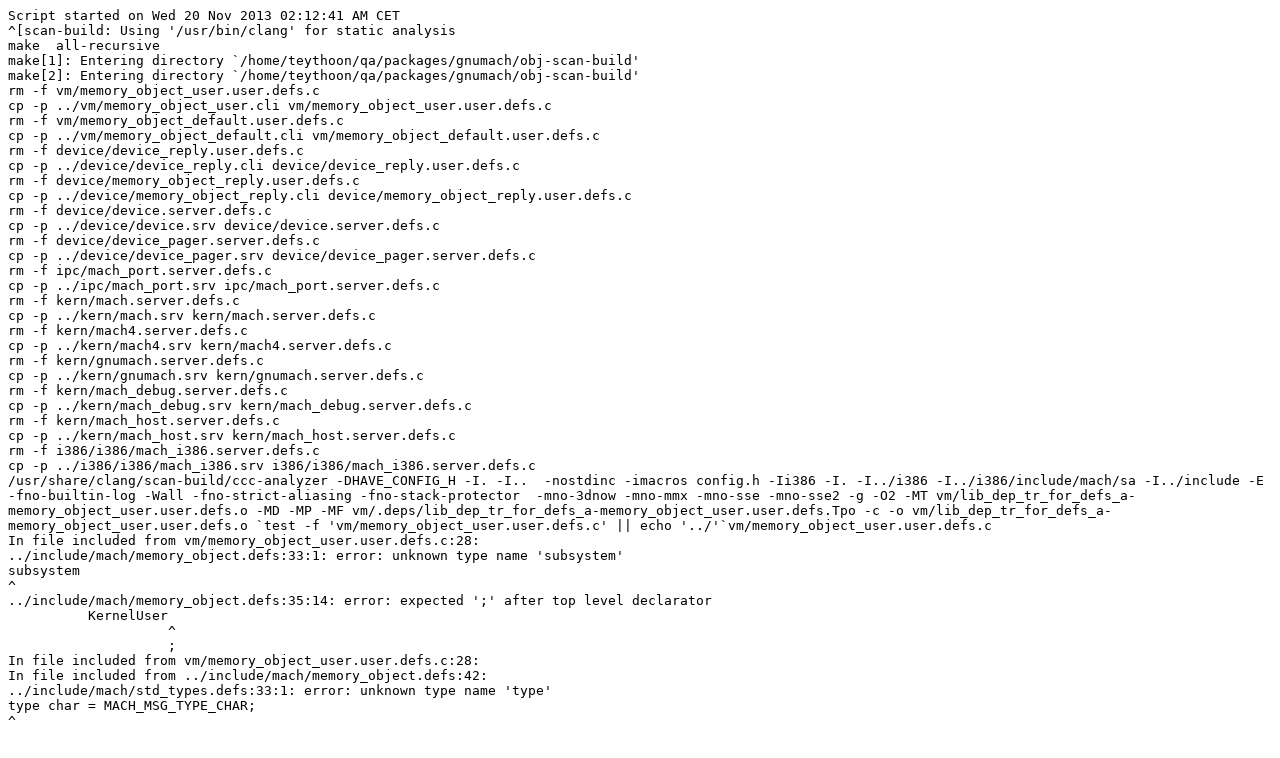

--- FILE ---
content_type: text/plain
request_url: https://darnassus.sceen.net/~teythoon/qa/gnumach/scan-build/2013-11-20.txt
body_size: 9805
content:
Script started on Wed 20 Nov 2013 02:12:41 AM CET
^[scan-build: Using '/usr/bin/clang' for static analysis
make  all-recursive
make[1]: Entering directory `/home/teythoon/qa/packages/gnumach/obj-scan-build'
make[2]: Entering directory `/home/teythoon/qa/packages/gnumach/obj-scan-build'
rm -f vm/memory_object_user.user.defs.c
cp -p ../vm/memory_object_user.cli vm/memory_object_user.user.defs.c
rm -f vm/memory_object_default.user.defs.c
cp -p ../vm/memory_object_default.cli vm/memory_object_default.user.defs.c
rm -f device/device_reply.user.defs.c
cp -p ../device/device_reply.cli device/device_reply.user.defs.c
rm -f device/memory_object_reply.user.defs.c
cp -p ../device/memory_object_reply.cli device/memory_object_reply.user.defs.c
rm -f device/device.server.defs.c
cp -p ../device/device.srv device/device.server.defs.c
rm -f device/device_pager.server.defs.c
cp -p ../device/device_pager.srv device/device_pager.server.defs.c
rm -f ipc/mach_port.server.defs.c
cp -p ../ipc/mach_port.srv ipc/mach_port.server.defs.c
rm -f kern/mach.server.defs.c
cp -p ../kern/mach.srv kern/mach.server.defs.c
rm -f kern/mach4.server.defs.c
cp -p ../kern/mach4.srv kern/mach4.server.defs.c
rm -f kern/gnumach.server.defs.c
cp -p ../kern/gnumach.srv kern/gnumach.server.defs.c
rm -f kern/mach_debug.server.defs.c
cp -p ../kern/mach_debug.srv kern/mach_debug.server.defs.c
rm -f kern/mach_host.server.defs.c
cp -p ../kern/mach_host.srv kern/mach_host.server.defs.c
rm -f i386/i386/mach_i386.server.defs.c
cp -p ../i386/i386/mach_i386.srv i386/i386/mach_i386.server.defs.c
/usr/share/clang/scan-build/ccc-analyzer -DHAVE_CONFIG_H -I. -I..  -nostdinc -imacros config.h -Ii386 -I. -I../i386 -I../i386/include/mach/sa -I../include -E  -fno-builtin-log -Wall -fno-strict-aliasing -fno-stack-protector  -mno-3dnow -mno-mmx -mno-sse -mno-sse2 -g -O2 -MT vm/lib_dep_tr_for_defs_a-memory_object_user.user.defs.o -MD -MP -MF vm/.deps/lib_dep_tr_for_defs_a-memory_object_user.user.defs.Tpo -c -o vm/lib_dep_tr_for_defs_a-memory_object_user.user.defs.o `test -f 'vm/memory_object_user.user.defs.c' || echo '../'`vm/memory_object_user.user.defs.c
In file included from vm/memory_object_user.user.defs.c:28:
../include/mach/memory_object.defs:33:1: error: unknown type name 'subsystem'
subsystem
^
../include/mach/memory_object.defs:35:14: error: expected ';' after top level declarator
          KernelUser
                    ^
                    ;
In file included from vm/memory_object_user.user.defs.c:28:
In file included from ../include/mach/memory_object.defs:42:
../include/mach/std_types.defs:33:1: error: unknown type name 'type'
type char = MACH_MSG_TYPE_CHAR;
^
../include/mach/std_types.defs:33:6: error: expected identifier or '('
type char = MACH_MSG_TYPE_CHAR;
     ^
../include/mach/std_types.defs:34:1: error: unknown type name 'type'
type short = MACH_MSG_TYPE_INTEGER_16;
^
../include/mach/std_types.defs:34:6: error: expected identifier or '('
type short = MACH_MSG_TYPE_INTEGER_16;
     ^
../include/mach/std_types.defs:35:1: error: unknown type name 'type'
type int = MACH_MSG_TYPE_INTEGER_32;
^
../include/mach/std_types.defs:35:6: error: expected identifier or '('
type int = MACH_MSG_TYPE_INTEGER_32;
     ^
../include/mach/std_types.defs:36:1: error: unknown type name 'type'
type int32 = MACH_MSG_TYPE_INTEGER_32;
^
../include/mach/std_types.defs:36:14: error: use of undeclared identifier 'MACH_MSG_TYPE_INTEGER_32'
type int32 = MACH_MSG_TYPE_INTEGER_32;
             ^
../include/mach/std_types.defs:37:1: error: unknown type name 'type'
type int64 = MACH_MSG_TYPE_INTEGER_64;
^
../include/mach/std_types.defs:37:14: error: use of undeclared identifier 'MACH_MSG_TYPE_INTEGER_64'
type int64 = MACH_MSG_TYPE_INTEGER_64;
             ^
../include/mach/std_types.defs:38:1: error: unknown type name 'type'
type boolean_t = MACH_MSG_TYPE_BOOLEAN;
^
../include/mach/std_types.defs:38:18: error: use of undeclared identifier 'MACH_MSG_TYPE_BOOLEAN'
type boolean_t = MACH_MSG_TYPE_BOOLEAN;
                 ^
../include/mach/std_types.defs:39:1: error: unknown type name 'type'
type unsigned = MACH_MSG_TYPE_INTEGER_32;
^
../include/mach/std_types.defs:39:6: error: expected identifier or '('
type unsigned = MACH_MSG_TYPE_INTEGER_32;
     ^
../include/mach/std_types.defs:40:1: error: unknown type name 'type'
type unsigned32 = MACH_MSG_TYPE_INTEGER_32;
^
../include/mach/std_types.defs:40:19: error: use of undeclared identifier 'MACH_MSG_TYPE_INTEGER_32'
type unsigned32 = MACH_MSG_TYPE_INTEGER_32;
                  ^
../include/mach/std_types.defs:41:1: error: unknown type name 'type'
type unsigned64 = MACH_MSG_TYPE_INTEGER_64;
^
fatal error: too many errors emitted, stopping now [-ferror-limit=]
20 errors generated.
mv -f vm/.deps/lib_dep_tr_for_defs_a-memory_object_user.user.defs.Tpo vm/.deps/lib_dep_tr_for_defs_a-memory_object_user.user.defs.Po
mig -n -cc cat - /dev/null      \
          -user vm/memory_object_user.user.c -header vm/memory_object_user.user.h                       \
          -list vm/memory_object_user.user.msgids                                       \
          < vm/lib_dep_tr_for_defs_a-memory_object_user.user.defs.o
/usr/share/clang/scan-build/ccc-analyzer -DHAVE_CONFIG_H -I. -I..  -nostdinc -imacros config.h -Ii386 -I. -I../i386 -I../i386/include/mach/sa -I../include -E  -fno-builtin-log -Wall -fno-strict-aliasing -fno-stack-protector  -mno-3dnow -mno-mmx -mno-sse -mno-sse2 -g -O2 -MT vm/lib_dep_tr_for_defs_a-memory_object_default.user.defs.o -MD -MP -MF vm/.deps/lib_dep_tr_for_defs_a-memory_object_default.user.defs.Tpo -c -o vm/lib_dep_tr_for_defs_a-memory_object_default.user.defs.o `test -f 'vm/memory_object_default.user.defs.c' || echo '../'`vm/memory_object_default.user.defs.c
In file included from vm/memory_object_default.user.defs.c:28:
../include/mach/memory_object_default.defs:34:1: error: unknown type name 'subsystem'
subsystem
^
../include/mach/memory_object_default.defs:36:14: error: expected ';' after top level declarator
          KernelUser
                    ^
                    ;
In file included from vm/memory_object_default.user.defs.c:28:
In file included from ../include/mach/memory_object_default.defs:40:
../include/mach/std_types.defs:33:1: error: unknown type name 'type'
type char = MACH_MSG_TYPE_CHAR;
^
../include/mach/std_types.defs:33:6: error: expected identifier or '('
type char = MACH_MSG_TYPE_CHAR;
     ^
../include/mach/std_types.defs:34:1: error: unknown type name 'type'
type short = MACH_MSG_TYPE_INTEGER_16;
^
../include/mach/std_types.defs:34:6: error: expected identifier or '('
type short = MACH_MSG_TYPE_INTEGER_16;
     ^
../include/mach/std_types.defs:35:1: error: unknown type name 'type'
type int = MACH_MSG_TYPE_INTEGER_32;
^
../include/mach/std_types.defs:35:6: error: expected identifier or '('
type int = MACH_MSG_TYPE_INTEGER_32;
     ^
../include/mach/std_types.defs:36:1: error: unknown type name 'type'
type int32 = MACH_MSG_TYPE_INTEGER_32;
^
../include/mach/std_types.defs:36:14: error: use of undeclared identifier 'MACH_MSG_TYPE_INTEGER_32'
type int32 = MACH_MSG_TYPE_INTEGER_32;
             ^
../include/mach/std_types.defs:37:1: error: unknown type name 'type'
type int64 = MACH_MSG_TYPE_INTEGER_64;
^
../include/mach/std_types.defs:37:14: error: use of undeclared identifier 'MACH_MSG_TYPE_INTEGER_64'
type int64 = MACH_MSG_TYPE_INTEGER_64;
             ^
../include/mach/std_types.defs:38:1: error: unknown type name 'type'
type boolean_t = MACH_MSG_TYPE_BOOLEAN;
^
../include/mach/std_types.defs:38:18: error: use of undeclared identifier 'MACH_MSG_TYPE_BOOLEAN'
type boolean_t = MACH_MSG_TYPE_BOOLEAN;
                 ^
../include/mach/std_types.defs:39:1: error: unknown type name 'type'
type unsigned = MACH_MSG_TYPE_INTEGER_32;
^
../include/mach/std_types.defs:39:6: error: expected identifier or '('
type unsigned = MACH_MSG_TYPE_INTEGER_32;
     ^
../include/mach/std_types.defs:40:1: error: unknown type name 'type'
type unsigned32 = MACH_MSG_TYPE_INTEGER_32;
^
../include/mach/std_types.defs:40:19: error: use of undeclared identifier 'MACH_MSG_TYPE_INTEGER_32'
type unsigned32 = MACH_MSG_TYPE_INTEGER_32;
                  ^
../include/mach/std_types.defs:41:1: error: unknown type name 'type'
type unsigned64 = MACH_MSG_TYPE_INTEGER_64;
^
fatal error: too many errors emitted, stopping now [-ferror-limit=]
20 errors generated.
mv -f vm/.deps/lib_dep_tr_for_defs_a-memory_object_default.user.defs.Tpo vm/.deps/lib_dep_tr_for_defs_a-memory_object_default.user.defs.Po
mig -n -cc cat - /dev/null      \
          -user vm/memory_object_default.user.c -header vm/memory_object_default.user.h                 \
          -list vm/memory_object_default.user.msgids                                    \
          < vm/lib_dep_tr_for_defs_a-memory_object_default.user.defs.o
/usr/share/clang/scan-build/ccc-analyzer -DHAVE_CONFIG_H -I. -I..  -nostdinc -imacros config.h -Ii386 -I. -I../i386 -I../i386/include/mach/sa -I../include -E  -fno-builtin-log -Wall -fno-strict-aliasing -fno-stack-protector  -mno-3dnow -mno-mmx -mno-sse -mno-sse2 -g -O2 -MT device/lib_dep_tr_for_defs_a-device_reply.user.defs.o -MD -MP -MF device/.deps/lib_dep_tr_for_defs_a-device_reply.user.defs.Tpo -c -o device/lib_dep_tr_for_defs_a-device_reply.user.defs.o `test -f 'device/device_reply.user.defs.c' || echo '../'`device/device_reply.user.defs.c
In file included from device/device_reply.user.defs.c:27:
../include/device/device_reply.defs:33:1: error: unknown type name 'subsystem'
subsystem
^
../include/device/device_reply.defs:35:14: error: expected ';' after top level declarator
          KernelUser
                    ^
                    ;
In file included from device/device_reply.user.defs.c:27:
In file included from ../include/device/device_reply.defs:46:
../include/mach/std_types.defs:33:1: error: unknown type name 'type'
type char = MACH_MSG_TYPE_CHAR;
^
../include/mach/std_types.defs:33:6: error: expected identifier or '('
type char = MACH_MSG_TYPE_CHAR;
     ^
../include/mach/std_types.defs:34:1: error: unknown type name 'type'
type short = MACH_MSG_TYPE_INTEGER_16;
^
../include/mach/std_types.defs:34:6: error: expected identifier or '('
type short = MACH_MSG_TYPE_INTEGER_16;
     ^
../include/mach/std_types.defs:35:1: error: unknown type name 'type'
type int = MACH_MSG_TYPE_INTEGER_32;
^
../include/mach/std_types.defs:35:6: error: expected identifier or '('
type int = MACH_MSG_TYPE_INTEGER_32;
     ^
../include/mach/std_types.defs:36:1: error: unknown type name 'type'
type int32 = MACH_MSG_TYPE_INTEGER_32;
^
../include/mach/std_types.defs:36:14: error: use of undeclared identifier 'MACH_MSG_TYPE_INTEGER_32'
type int32 = MACH_MSG_TYPE_INTEGER_32;
             ^
../include/mach/std_types.defs:37:1: error: unknown type name 'type'
type int64 = MACH_MSG_TYPE_INTEGER_64;
^
../include/mach/std_types.defs:37:14: error: use of undeclared identifier 'MACH_MSG_TYPE_INTEGER_64'
type int64 = MACH_MSG_TYPE_INTEGER_64;
             ^
../include/mach/std_types.defs:38:1: error: unknown type name 'type'
type boolean_t = MACH_MSG_TYPE_BOOLEAN;
^
../include/mach/std_types.defs:38:18: error: use of undeclared identifier 'MACH_MSG_TYPE_BOOLEAN'
type boolean_t = MACH_MSG_TYPE_BOOLEAN;
                 ^
../include/mach/std_types.defs:39:1: error: unknown type name 'type'
type unsigned = MACH_MSG_TYPE_INTEGER_32;
^
../include/mach/std_types.defs:39:6: error: expected identifier or '('
type unsigned = MACH_MSG_TYPE_INTEGER_32;
     ^
../include/mach/std_types.defs:40:1: error: unknown type name 'type'
type unsigned32 = MACH_MSG_TYPE_INTEGER_32;
^
../include/mach/std_types.defs:40:19: error: use of undeclared identifier 'MACH_MSG_TYPE_INTEGER_32'
type unsigned32 = MACH_MSG_TYPE_INTEGER_32;
                  ^
../include/mach/std_types.defs:41:1: error: unknown type name 'type'
type unsigned64 = MACH_MSG_TYPE_INTEGER_64;
^
fatal error: too many errors emitted, stopping now [-ferror-limit=]
20 errors generated.
mv -f device/.deps/lib_dep_tr_for_defs_a-device_reply.user.defs.Tpo device/.deps/lib_dep_tr_for_defs_a-device_reply.user.defs.Po
mig -n -cc cat - /dev/null      \
          -user device/device_reply.user.c -header device/device_reply.user.h                   \
          -list device/device_reply.user.msgids                                 \
          < device/lib_dep_tr_for_defs_a-device_reply.user.defs.o
/usr/share/clang/scan-build/ccc-analyzer -DHAVE_CONFIG_H -I. -I..  -nostdinc -imacros config.h -Ii386 -I. -I../i386 -I../i386/include/mach/sa -I../include -E  -fno-builtin-log -Wall -fno-strict-aliasing -fno-stack-protector  -mno-3dnow -mno-mmx -mno-sse -mno-sse2 -g -O2 -MT device/lib_dep_tr_for_defs_a-memory_object_reply.user.defs.o -MD -MP -MF device/.deps/lib_dep_tr_for_defs_a-memory_object_reply.user.defs.Tpo -c -o device/lib_dep_tr_for_defs_a-memory_object_reply.user.defs.o `test -f 'device/memory_object_reply.user.defs.c' || echo '../'`device/memory_object_reply.user.defs.c
In file included from device/memory_object_reply.user.defs.c:27:
../include/mach/mach.defs:33:1: error: unknown type name 'subsystem'
subsystem
^
../include/mach/mach.defs:35:14: error: expected ';' after top level declarator
          KernelUser
                    ^
                    ;
../include/mach/mach.defs:43:1: error: unknown type name 'userprefix'
userprefix r_;
^
In file included from device/memory_object_reply.user.defs.c:27:
In file included from ../include/mach/mach.defs:46:
../include/mach/std_types.defs:33:1: error: unknown type name 'type'
type char = MACH_MSG_TYPE_CHAR;
^
../include/mach/std_types.defs:33:6: error: expected identifier or '('
type char = MACH_MSG_TYPE_CHAR;
     ^
../include/mach/std_types.defs:34:1: error: unknown type name 'type'
type short = MACH_MSG_TYPE_INTEGER_16;
^
../include/mach/std_types.defs:34:6: error: expected identifier or '('
type short = MACH_MSG_TYPE_INTEGER_16;
     ^
../include/mach/std_types.defs:35:1: error: unknown type name 'type'
type int = MACH_MSG_TYPE_INTEGER_32;
^
../include/mach/std_types.defs:35:6: error: expected identifier or '('
type int = MACH_MSG_TYPE_INTEGER_32;
     ^
../include/mach/std_types.defs:36:1: error: unknown type name 'type'
type int32 = MACH_MSG_TYPE_INTEGER_32;
^
../include/mach/std_types.defs:36:14: error: use of undeclared identifier 'MACH_MSG_TYPE_INTEGER_32'
type int32 = MACH_MSG_TYPE_INTEGER_32;
             ^
../include/mach/std_types.defs:37:1: error: unknown type name 'type'
type int64 = MACH_MSG_TYPE_INTEGER_64;
^
../include/mach/std_types.defs:37:14: error: use of undeclared identifier 'MACH_MSG_TYPE_INTEGER_64'
type int64 = MACH_MSG_TYPE_INTEGER_64;
             ^
../include/mach/std_types.defs:38:1: error: unknown type name 'type'
type boolean_t = MACH_MSG_TYPE_BOOLEAN;
^
../include/mach/std_types.defs:38:18: error: use of undeclared identifier 'MACH_MSG_TYPE_BOOLEAN'
type boolean_t = MACH_MSG_TYPE_BOOLEAN;
                 ^
../include/mach/std_types.defs:39:1: error: unknown type name 'type'
type unsigned = MACH_MSG_TYPE_INTEGER_32;
^
../include/mach/std_types.defs:39:6: error: expected identifier or '('
type unsigned = MACH_MSG_TYPE_INTEGER_32;
     ^
../include/mach/std_types.defs:40:1: error: unknown type name 'type'
type unsigned32 = MACH_MSG_TYPE_INTEGER_32;
^
../include/mach/std_types.defs:40:19: error: use of undeclared identifier 'MACH_MSG_TYPE_INTEGER_32'
type unsigned32 = MACH_MSG_TYPE_INTEGER_32;
                  ^
fatal error: too many errors emitted, stopping now [-ferror-limit=]
20 errors generated.
mv -f device/.deps/lib_dep_tr_for_defs_a-memory_object_reply.user.defs.Tpo device/.deps/lib_dep_tr_for_defs_a-memory_object_reply.user.defs.Po
mig -n -cc cat - /dev/null      \
          -user device/memory_object_reply.user.c -header device/memory_object_reply.user.h                     \
          -list device/memory_object_reply.user.msgids                                  \
          < device/lib_dep_tr_for_defs_a-memory_object_reply.user.defs.o
/usr/share/clang/scan-build/ccc-analyzer -DHAVE_CONFIG_H -I. -I..  -nostdinc -imacros config.h -Ii386 -I. -I../i386 -I../i386/include/mach/sa -I../include -E  -fno-builtin-log -Wall -fno-strict-aliasing -fno-stack-protector  -mno-3dnow -mno-mmx -mno-sse -mno-sse2 -g -O2 -MT device/lib_dep_tr_for_defs_a-device.server.defs.o -MD -MP -MF device/.deps/lib_dep_tr_for_defs_a-device.server.defs.Tpo -c -o device/lib_dep_tr_for_defs_a-device.server.defs.o `test -f 'device/device.server.defs.c' || echo '../'`device/device.server.defs.c
In file included from device/device.server.defs.c:27:
../include/device/device.defs:35:1: error: unknown type name 'subsystem'
subsystem
^
../include/device/device.defs:37:16: error: expected ';' after top level declarator
          KernelServer
                      ^
                      ;
In file included from device/device.server.defs.c:27:
In file included from ../include/device/device.defs:41:
../include/mach/std_types.defs:33:1: error: unknown type name 'type'
type char = MACH_MSG_TYPE_CHAR;
^
../include/mach/std_types.defs:33:6: error: expected identifier or '('
type char = MACH_MSG_TYPE_CHAR;
     ^
../include/mach/std_types.defs:34:1: error: unknown type name 'type'
type short = MACH_MSG_TYPE_INTEGER_16;
^
../include/mach/std_types.defs:34:6: error: expected identifier or '('
type short = MACH_MSG_TYPE_INTEGER_16;
     ^
../include/mach/std_types.defs:35:1: error: unknown type name 'type'
type int = MACH_MSG_TYPE_INTEGER_32;
^
../include/mach/std_types.defs:35:6: error: expected identifier or '('
type int = MACH_MSG_TYPE_INTEGER_32;
     ^
../include/mach/std_types.defs:36:1: error: unknown type name 'type'
type int32 = MACH_MSG_TYPE_INTEGER_32;
^
../include/mach/std_types.defs:36:14: error: use of undeclared identifier 'MACH_MSG_TYPE_INTEGER_32'
type int32 = MACH_MSG_TYPE_INTEGER_32;
             ^
../include/mach/std_types.defs:37:1: error: unknown type name 'type'
type int64 = MACH_MSG_TYPE_INTEGER_64;
^
../include/mach/std_types.defs:37:14: error: use of undeclared identifier 'MACH_MSG_TYPE_INTEGER_64'
type int64 = MACH_MSG_TYPE_INTEGER_64;
             ^
../include/mach/std_types.defs:38:1: error: unknown type name 'type'
type boolean_t = MACH_MSG_TYPE_BOOLEAN;
^
../include/mach/std_types.defs:38:18: error: use of undeclared identifier 'MACH_MSG_TYPE_BOOLEAN'
type boolean_t = MACH_MSG_TYPE_BOOLEAN;
                 ^
../include/mach/std_types.defs:39:1: error: unknown type name 'type'
type unsigned = MACH_MSG_TYPE_INTEGER_32;
^
../include/mach/std_types.defs:39:6: error: expected identifier or '('
type unsigned = MACH_MSG_TYPE_INTEGER_32;
     ^
../include/mach/std_types.defs:40:1: error: unknown type name 'type'
type unsigned32 = MACH_MSG_TYPE_INTEGER_32;
^
../include/mach/std_types.defs:40:19: error: use of undeclared identifier 'MACH_MSG_TYPE_INTEGER_32'
type unsigned32 = MACH_MSG_TYPE_INTEGER_32;
                  ^
../include/mach/std_types.defs:41:1: error: unknown type name 'type'
type unsigned64 = MACH_MSG_TYPE_INTEGER_64;
^
fatal error: too many errors emitted, stopping now [-ferror-limit=]
20 errors generated.
mv -f device/.deps/lib_dep_tr_for_defs_a-device.server.defs.Tpo device/.deps/lib_dep_tr_for_defs_a-device.server.defs.Po
mig -n -cc cat - /dev/null      \
          -sheader device/device.server.h -server device/device.server.c                \
          -list device/device.server.msgids                             \
          < device/lib_dep_tr_for_defs_a-device.server.defs.o
/usr/share/clang/scan-build/ccc-analyzer -DHAVE_CONFIG_H -I. -I..  -nostdinc -imacros config.h -Ii386 -I. -I../i386 -I../i386/include/mach/sa -I../include -E  -fno-builtin-log -Wall -fno-strict-aliasing -fno-stack-protector  -mno-3dnow -mno-mmx -mno-sse -mno-sse2 -g -O2 -MT device/lib_dep_tr_for_defs_a-device_pager.server.defs.o -MD -MP -MF device/.deps/lib_dep_tr_for_defs_a-device_pager.server.defs.Tpo -c -o device/lib_dep_tr_for_defs_a-device_pager.server.defs.o `test -f 'device/device_pager.server.defs.c' || echo '../'`device/device_pager.server.defs.c
In file included from device/device_pager.server.defs.c:44:
../include/mach/memory_object.defs:33:1: error: unknown type name 'subsystem'
subsystem
^
../include/mach/memory_object.defs:38:16: error: expected ';' after top level declarator
          KernelServer
                      ^
                      ;
In file included from device/device_pager.server.defs.c:44:
In file included from ../include/mach/memory_object.defs:42:
../include/mach/std_types.defs:33:1: error: unknown type name 'type'
type char = MACH_MSG_TYPE_CHAR;
^
../include/mach/std_types.defs:33:6: error: expected identifier or '('
type char = MACH_MSG_TYPE_CHAR;
     ^
../include/mach/std_types.defs:34:1: error: unknown type name 'type'
type short = MACH_MSG_TYPE_INTEGER_16;
^
../include/mach/std_types.defs:34:6: error: expected identifier or '('
type short = MACH_MSG_TYPE_INTEGER_16;
     ^
../include/mach/std_types.defs:35:1: error: unknown type name 'type'
type int = MACH_MSG_TYPE_INTEGER_32;
^
../include/mach/std_types.defs:35:6: error: expected identifier or '('
type int = MACH_MSG_TYPE_INTEGER_32;
     ^
../include/mach/std_types.defs:36:1: error: unknown type name 'type'
type int32 = MACH_MSG_TYPE_INTEGER_32;
^
../include/mach/std_types.defs:36:14: error: use of undeclared identifier 'MACH_MSG_TYPE_INTEGER_32'
type int32 = MACH_MSG_TYPE_INTEGER_32;
             ^
../include/mach/std_types.defs:37:1: error: unknown type name 'type'
type int64 = MACH_MSG_TYPE_INTEGER_64;
^
../include/mach/std_types.defs:37:14: error: use of undeclared identifier 'MACH_MSG_TYPE_INTEGER_64'
type int64 = MACH_MSG_TYPE_INTEGER_64;
             ^
../include/mach/std_types.defs:38:1: error: unknown type name 'type'
type boolean_t = MACH_MSG_TYPE_BOOLEAN;
^
../include/mach/std_types.defs:38:18: error: use of undeclared identifier 'MACH_MSG_TYPE_BOOLEAN'
type boolean_t = MACH_MSG_TYPE_BOOLEAN;
                 ^
../include/mach/std_types.defs:39:1: error: unknown type name 'type'
type unsigned = MACH_MSG_TYPE_INTEGER_32;
^
../include/mach/std_types.defs:39:6: error: expected identifier or '('
type unsigned = MACH_MSG_TYPE_INTEGER_32;
     ^
../include/mach/std_types.defs:40:1: error: unknown type name 'type'
type unsigned32 = MACH_MSG_TYPE_INTEGER_32;
^
../include/mach/std_types.defs:40:19: error: use of undeclared identifier 'MACH_MSG_TYPE_INTEGER_32'
type unsigned32 = MACH_MSG_TYPE_INTEGER_32;
                  ^
../include/mach/std_types.defs:41:1: error: unknown type name 'type'
type unsigned64 = MACH_MSG_TYPE_INTEGER_64;
^
fatal error: too many errors emitted, stopping now [-ferror-limit=]
20 errors generated.
mv -f device/.deps/lib_dep_tr_for_defs_a-device_pager.server.defs.Tpo device/.deps/lib_dep_tr_for_defs_a-device_pager.server.defs.Po
mig -n -cc cat - /dev/null      \
          -sheader device/device_pager.server.h -server device/device_pager.server.c            \
          -list device/device_pager.server.msgids                               \
          < device/lib_dep_tr_for_defs_a-device_pager.server.defs.o
/usr/share/clang/scan-build/ccc-analyzer -DHAVE_CONFIG_H -I. -I..  -nostdinc -imacros config.h -Ii386 -I. -I../i386 -I../i386/include/mach/sa -I../include -E  -fno-builtin-log -Wall -fno-strict-aliasing -fno-stack-protector  -mno-3dnow -mno-mmx -mno-sse -mno-sse2 -g -O2 -MT ipc/lib_dep_tr_for_defs_a-mach_port.server.defs.o -MD -MP -MF ipc/.deps/lib_dep_tr_for_defs_a-mach_port.server.defs.Tpo -c -o ipc/lib_dep_tr_for_defs_a-mach_port.server.defs.o `test -f 'ipc/mach_port.server.defs.c' || echo '../'`ipc/mach_port.server.defs.c
In file included from ipc/mach_port.server.defs.c:27:
../include/mach/mach_port.defs:38:1: error: unknown type name 'subsystem'
subsystem
^
../include/mach/mach_port.defs:40:16: error: expected ';' after top level declarator
          KernelServer
                      ^
                      ;
In file included from ipc/mach_port.server.defs.c:27:
In file included from ../include/mach/mach_port.defs:44:
../include/mach/std_types.defs:33:1: error: unknown type name 'type'
type char = MACH_MSG_TYPE_CHAR;
^
../include/mach/std_types.defs:33:6: error: expected identifier or '('
type char = MACH_MSG_TYPE_CHAR;
     ^
../include/mach/std_types.defs:34:1: error: unknown type name 'type'
type short = MACH_MSG_TYPE_INTEGER_16;
^
../include/mach/std_types.defs:34:6: error: expected identifier or '('
type short = MACH_MSG_TYPE_INTEGER_16;
     ^
../include/mach/std_types.defs:35:1: error: unknown type name 'type'
type int = MACH_MSG_TYPE_INTEGER_32;
^
../include/mach/std_types.defs:35:6: error: expected identifier or '('
type int = MACH_MSG_TYPE_INTEGER_32;
     ^
../include/mach/std_types.defs:36:1: error: unknown type name 'type'
type int32 = MACH_MSG_TYPE_INTEGER_32;
^
../include/mach/std_types.defs:36:14: error: use of undeclared identifier 'MACH_MSG_TYPE_INTEGER_32'
type int32 = MACH_MSG_TYPE_INTEGER_32;
             ^
../include/mach/std_types.defs:37:1: error: unknown type name 'type'
type int64 = MACH_MSG_TYPE_INTEGER_64;
^
../include/mach/std_types.defs:37:14: error: use of undeclared identifier 'MACH_MSG_TYPE_INTEGER_64'
type int64 = MACH_MSG_TYPE_INTEGER_64;
             ^
../include/mach/std_types.defs:38:1: error: unknown type name 'type'
type boolean_t = MACH_MSG_TYPE_BOOLEAN;
^
../include/mach/std_types.defs:38:18: error: use of undeclared identifier 'MACH_MSG_TYPE_BOOLEAN'
type boolean_t = MACH_MSG_TYPE_BOOLEAN;
                 ^
../include/mach/std_types.defs:39:1: error: unknown type name 'type'
type unsigned = MACH_MSG_TYPE_INTEGER_32;
^
../include/mach/std_types.defs:39:6: error: expected identifier or '('
type unsigned = MACH_MSG_TYPE_INTEGER_32;
     ^
../include/mach/std_types.defs:40:1: error: unknown type name 'type'
type unsigned32 = MACH_MSG_TYPE_INTEGER_32;
^
../include/mach/std_types.defs:40:19: error: use of undeclared identifier 'MACH_MSG_TYPE_INTEGER_32'
type unsigned32 = MACH_MSG_TYPE_INTEGER_32;
                  ^
../include/mach/std_types.defs:41:1: error: unknown type name 'type'
type unsigned64 = MACH_MSG_TYPE_INTEGER_64;
^
fatal error: too many errors emitted, stopping now [-ferror-limit=]
20 errors generated.
mv -f ipc/.deps/lib_dep_tr_for_defs_a-mach_port.server.defs.Tpo ipc/.deps/lib_dep_tr_for_defs_a-mach_port.server.defs.Po
mig -n -cc cat - /dev/null      \
          -sheader ipc/mach_port.server.h -server ipc/mach_port.server.c                \
          -list ipc/mach_port.server.msgids                             \
          < ipc/lib_dep_tr_for_defs_a-mach_port.server.defs.o
/usr/share/clang/scan-build/ccc-analyzer -DHAVE_CONFIG_H -I. -I..  -nostdinc -imacros config.h -Ii386 -I. -I../i386 -I../i386/include/mach/sa -I../include -E  -fno-builtin-log -Wall -fno-strict-aliasing -fno-stack-protector  -mno-3dnow -mno-mmx -mno-sse -mno-sse2 -g -O2 -MT kern/lib_dep_tr_for_defs_a-mach.server.defs.o -MD -MP -MF kern/.deps/lib_dep_tr_for_defs_a-mach.server.defs.Tpo -c -o kern/lib_dep_tr_for_defs_a-mach.server.defs.o `test -f 'kern/mach.server.defs.c' || echo '../'`kern/mach.server.defs.c
In file included from kern/mach.server.defs.c:40:
../include/mach/mach.defs:33:1: error: unknown type name 'subsystem'
subsystem
^
../include/mach/mach.defs:38:16: error: expected ';' after top level declarator
          KernelServer
                      ^
                      ;
In file included from kern/mach.server.defs.c:40:
In file included from ../include/mach/mach.defs:46:
../include/mach/std_types.defs:33:1: error: unknown type name 'type'
type char = MACH_MSG_TYPE_CHAR;
^
../include/mach/std_types.defs:33:6: error: expected identifier or '('
type char = MACH_MSG_TYPE_CHAR;
     ^
../include/mach/std_types.defs:34:1: error: unknown type name 'type'
type short = MACH_MSG_TYPE_INTEGER_16;
^
../include/mach/std_types.defs:34:6: error: expected identifier or '('
type short = MACH_MSG_TYPE_INTEGER_16;
     ^
../include/mach/std_types.defs:35:1: error: unknown type name 'type'
type int = MACH_MSG_TYPE_INTEGER_32;
^
../include/mach/std_types.defs:35:6: error: expected identifier or '('
type int = MACH_MSG_TYPE_INTEGER_32;
     ^
../include/mach/std_types.defs:36:1: error: unknown type name 'type'
type int32 = MACH_MSG_TYPE_INTEGER_32;
^
../include/mach/std_types.defs:36:14: error: use of undeclared identifier 'MACH_MSG_TYPE_INTEGER_32'
type int32 = MACH_MSG_TYPE_INTEGER_32;
             ^
../include/mach/std_types.defs:37:1: error: unknown type name 'type'
type int64 = MACH_MSG_TYPE_INTEGER_64;
^
../include/mach/std_types.defs:37:14: error: use of undeclared identifier 'MACH_MSG_TYPE_INTEGER_64'
type int64 = MACH_MSG_TYPE_INTEGER_64;
             ^
../include/mach/std_types.defs:38:1: error: unknown type name 'type'
type boolean_t = MACH_MSG_TYPE_BOOLEAN;
^
../include/mach/std_types.defs:38:18: error: use of undeclared identifier 'MACH_MSG_TYPE_BOOLEAN'
type boolean_t = MACH_MSG_TYPE_BOOLEAN;
                 ^
../include/mach/std_types.defs:39:1: error: unknown type name 'type'
type unsigned = MACH_MSG_TYPE_INTEGER_32;
^
../include/mach/std_types.defs:39:6: error: expected identifier or '('
type unsigned = MACH_MSG_TYPE_INTEGER_32;
     ^
../include/mach/std_types.defs:40:1: error: unknown type name 'type'
type unsigned32 = MACH_MSG_TYPE_INTEGER_32;
^
../include/mach/std_types.defs:40:19: error: use of undeclared identifier 'MACH_MSG_TYPE_INTEGER_32'
type unsigned32 = MACH_MSG_TYPE_INTEGER_32;
                  ^
../include/mach/std_types.defs:41:1: error: unknown type name 'type'
type unsigned64 = MACH_MSG_TYPE_INTEGER_64;
^
fatal error: too many errors emitted, stopping now [-ferror-limit=]
20 errors generated.
mv -f kern/.deps/lib_dep_tr_for_defs_a-mach.server.defs.Tpo kern/.deps/lib_dep_tr_for_defs_a-mach.server.defs.Po
mig -n -cc cat - /dev/null      \
          -sheader kern/mach.server.h -server kern/mach.server.c                \
          -list kern/mach.server.msgids                         \
          < kern/lib_dep_tr_for_defs_a-mach.server.defs.o
/usr/share/clang/scan-build/ccc-analyzer -DHAVE_CONFIG_H -I. -I..  -nostdinc -imacros config.h -Ii386 -I. -I../i386 -I../i386/include/mach/sa -I../include -E  -fno-builtin-log -Wall -fno-strict-aliasing -fno-stack-protector  -mno-3dnow -mno-mmx -mno-sse -mno-sse2 -g -O2 -MT kern/lib_dep_tr_for_defs_a-mach4.server.defs.o -MD -MP -MF kern/.deps/lib_dep_tr_for_defs_a-mach4.server.defs.Tpo -c -o kern/lib_dep_tr_for_defs_a-mach4.server.defs.o `test -f 'kern/mach4.server.defs.c' || echo '../'`kern/mach4.server.defs.c
In file included from kern/mach4.server.defs.c:32:
../include/mach/mach4.defs:30:1: error: unknown type name 'subsystem'
subsystem
^
../include/mach/mach4.defs:32:16: error: expected ';' after top level declarator
          KernelServer
                      ^
                      ;
In file included from kern/mach4.server.defs.c:32:
In file included from ../include/mach/mach4.defs:39:
../include/mach/std_types.defs:33:1: error: unknown type name 'type'
type char = MACH_MSG_TYPE_CHAR;
^
../include/mach/std_types.defs:33:6: error: expected identifier or '('
type char = MACH_MSG_TYPE_CHAR;
     ^
../include/mach/std_types.defs:34:1: error: unknown type name 'type'
type short = MACH_MSG_TYPE_INTEGER_16;
^
../include/mach/std_types.defs:34:6: error: expected identifier or '('
type short = MACH_MSG_TYPE_INTEGER_16;
     ^
../include/mach/std_types.defs:35:1: error: unknown type name 'type'
type int = MACH_MSG_TYPE_INTEGER_32;
^
../include/mach/std_types.defs:35:6: error: expected identifier or '('
type int = MACH_MSG_TYPE_INTEGER_32;
     ^
../include/mach/std_types.defs:36:1: error: unknown type name 'type'
type int32 = MACH_MSG_TYPE_INTEGER_32;
^
../include/mach/std_types.defs:36:14: error: use of undeclared identifier 'MACH_MSG_TYPE_INTEGER_32'
type int32 = MACH_MSG_TYPE_INTEGER_32;
             ^
../include/mach/std_types.defs:37:1: error: unknown type name 'type'
type int64 = MACH_MSG_TYPE_INTEGER_64;
^
../include/mach/std_types.defs:37:14: error: use of undeclared identifier 'MACH_MSG_TYPE_INTEGER_64'
type int64 = MACH_MSG_TYPE_INTEGER_64;
             ^
../include/mach/std_types.defs:38:1: error: unknown type name 'type'
type boolean_t = MACH_MSG_TYPE_BOOLEAN;
^
../include/mach/std_types.defs:38:18: error: use of undeclared identifier 'MACH_MSG_TYPE_BOOLEAN'
type boolean_t = MACH_MSG_TYPE_BOOLEAN;
                 ^
../include/mach/std_types.defs:39:1: error: unknown type name 'type'
type unsigned = MACH_MSG_TYPE_INTEGER_32;
^
../include/mach/std_types.defs:39:6: error: expected identifier or '('
type unsigned = MACH_MSG_TYPE_INTEGER_32;
     ^
../include/mach/std_types.defs:40:1: error: unknown type name 'type'
type unsigned32 = MACH_MSG_TYPE_INTEGER_32;
^
../include/mach/std_types.defs:40:19: error: use of undeclared identifier 'MACH_MSG_TYPE_INTEGER_32'
type unsigned32 = MACH_MSG_TYPE_INTEGER_32;
                  ^
../include/mach/std_types.defs:41:1: error: unknown type name 'type'
type unsigned64 = MACH_MSG_TYPE_INTEGER_64;
^
fatal error: too many errors emitted, stopping now [-ferror-limit=]
20 errors generated.
mv -f kern/.deps/lib_dep_tr_for_defs_a-mach4.server.defs.Tpo kern/.deps/lib_dep_tr_for_defs_a-mach4.server.defs.Po
mig -n -cc cat - /dev/null      \
          -sheader kern/mach4.server.h -server kern/mach4.server.c              \
          -list kern/mach4.server.msgids                                \
          < kern/lib_dep_tr_for_defs_a-mach4.server.defs.o
/usr/share/clang/scan-build/ccc-analyzer -DHAVE_CONFIG_H -I. -I..  -nostdinc -imacros config.h -Ii386 -I. -I../i386 -I../i386/include/mach/sa -I../include -E  -fno-builtin-log -Wall -fno-strict-aliasing -fno-stack-protector  -mno-3dnow -mno-mmx -mno-sse -mno-sse2 -g -O2 -MT kern/lib_dep_tr_for_defs_a-gnumach.server.defs.o -MD -MP -MF kern/.deps/lib_dep_tr_for_defs_a-gnumach.server.defs.Tpo -c -o kern/lib_dep_tr_for_defs_a-gnumach.server.defs.o `test -f 'kern/gnumach.server.defs.c' || echo '../'`kern/gnumach.server.defs.c
In file included from kern/gnumach.server.defs.c:23:
../include/mach/gnumach.defs:19:1: error: unknown type name 'subsystem'
subsystem
^
../include/mach/gnumach.defs:21:16: error: expected ';' after top level declarator
          KernelServer
                      ^
                      ;
In file included from kern/gnumach.server.defs.c:23:
In file included from ../include/mach/gnumach.defs:28:
../include/mach/std_types.defs:33:1: error: unknown type name 'type'
type char = MACH_MSG_TYPE_CHAR;
^
../include/mach/std_types.defs:33:6: error: expected identifier or '('
type char = MACH_MSG_TYPE_CHAR;
     ^
../include/mach/std_types.defs:34:1: error: unknown type name 'type'
type short = MACH_MSG_TYPE_INTEGER_16;
^
../include/mach/std_types.defs:34:6: error: expected identifier or '('
type short = MACH_MSG_TYPE_INTEGER_16;
     ^
../include/mach/std_types.defs:35:1: error: unknown type name 'type'
type int = MACH_MSG_TYPE_INTEGER_32;
^
../include/mach/std_types.defs:35:6: error: expected identifier or '('
type int = MACH_MSG_TYPE_INTEGER_32;
     ^
../include/mach/std_types.defs:36:1: error: unknown type name 'type'
type int32 = MACH_MSG_TYPE_INTEGER_32;
^
../include/mach/std_types.defs:36:14: error: use of undeclared identifier 'MACH_MSG_TYPE_INTEGER_32'
type int32 = MACH_MSG_TYPE_INTEGER_32;
             ^
../include/mach/std_types.defs:37:1: error: unknown type name 'type'
type int64 = MACH_MSG_TYPE_INTEGER_64;
^
../include/mach/std_types.defs:37:14: error: use of undeclared identifier 'MACH_MSG_TYPE_INTEGER_64'
type int64 = MACH_MSG_TYPE_INTEGER_64;
             ^
../include/mach/std_types.defs:38:1: error: unknown type name 'type'
type boolean_t = MACH_MSG_TYPE_BOOLEAN;
^
../include/mach/std_types.defs:38:18: error: use of undeclared identifier 'MACH_MSG_TYPE_BOOLEAN'
type boolean_t = MACH_MSG_TYPE_BOOLEAN;
                 ^
../include/mach/std_types.defs:39:1: error: unknown type name 'type'
type unsigned = MACH_MSG_TYPE_INTEGER_32;
^
../include/mach/std_types.defs:39:6: error: expected identifier or '('
type unsigned = MACH_MSG_TYPE_INTEGER_32;
     ^
../include/mach/std_types.defs:40:1: error: unknown type name 'type'
type unsigned32 = MACH_MSG_TYPE_INTEGER_32;
^
../include/mach/std_types.defs:40:19: error: use of undeclared identifier 'MACH_MSG_TYPE_INTEGER_32'
type unsigned32 = MACH_MSG_TYPE_INTEGER_32;
                  ^
../include/mach/std_types.defs:41:1: error: unknown type name 'type'
type unsigned64 = MACH_MSG_TYPE_INTEGER_64;
^
fatal error: too many errors emitted, stopping now [-ferror-limit=]
20 errors generated.
mv -f kern/.deps/lib_dep_tr_for_defs_a-gnumach.server.defs.Tpo kern/.deps/lib_dep_tr_for_defs_a-gnumach.server.defs.Po
mig -n -cc cat - /dev/null      \
          -sheader kern/gnumach.server.h -server kern/gnumach.server.c          \
          -list kern/gnumach.server.msgids                              \
          < kern/lib_dep_tr_for_defs_a-gnumach.server.defs.o
/usr/share/clang/scan-build/ccc-analyzer -DHAVE_CONFIG_H -I. -I..  -nostdinc -imacros config.h -Ii386 -I. -I../i386 -I../i386/include/mach/sa -I../include -E  -fno-builtin-log -Wall -fno-strict-aliasing -fno-stack-protector  -mno-3dnow -mno-mmx -mno-sse -mno-sse2 -g -O2 -MT kern/lib_dep_tr_for_defs_a-mach_debug.server.defs.o -MD -MP -MF kern/.deps/lib_dep_tr_for_defs_a-mach_debug.server.defs.Tpo -c -o kern/lib_dep_tr_for_defs_a-mach_debug.server.defs.o `test -f 'kern/mach_debug.server.defs.c' || echo '../'`kern/mach_debug.server.defs.c
In file included from kern/mach_debug.server.defs.c:26:
../include/mach_debug/mach_debug.defs:30:1: error: unknown type name 'subsystem'
subsystem
^
../include/mach_debug/mach_debug.defs:32:16: error: expected ';' after top level declarator
          KernelServer
                      ^
                      ;
In file included from kern/mach_debug.server.defs.c:26:
In file included from ../include/mach_debug/mach_debug.defs:36:
../include/mach/std_types.defs:33:1: error: unknown type name 'type'
type char = MACH_MSG_TYPE_CHAR;
^
../include/mach/std_types.defs:33:6: error: expected identifier or '('
type char = MACH_MSG_TYPE_CHAR;
     ^
../include/mach/std_types.defs:34:1: error: unknown type name 'type'
type short = MACH_MSG_TYPE_INTEGER_16;
^
../include/mach/std_types.defs:34:6: error: expected identifier or '('
type short = MACH_MSG_TYPE_INTEGER_16;
     ^
../include/mach/std_types.defs:35:1: error: unknown type name 'type'
type int = MACH_MSG_TYPE_INTEGER_32;
^
../include/mach/std_types.defs:35:6: error: expected identifier or '('
type int = MACH_MSG_TYPE_INTEGER_32;
     ^
../include/mach/std_types.defs:36:1: error: unknown type name 'type'
type int32 = MACH_MSG_TYPE_INTEGER_32;
^
../include/mach/std_types.defs:36:14: error: use of undeclared identifier 'MACH_MSG_TYPE_INTEGER_32'
type int32 = MACH_MSG_TYPE_INTEGER_32;
             ^
../include/mach/std_types.defs:37:1: error: unknown type name 'type'
type int64 = MACH_MSG_TYPE_INTEGER_64;
^
../include/mach/std_types.defs:37:14: error: use of undeclared identifier 'MACH_MSG_TYPE_INTEGER_64'
type int64 = MACH_MSG_TYPE_INTEGER_64;
             ^
../include/mach/std_types.defs:38:1: error: unknown type name 'type'
type boolean_t = MACH_MSG_TYPE_BOOLEAN;
^
../include/mach/std_types.defs:38:18: error: use of undeclared identifier 'MACH_MSG_TYPE_BOOLEAN'
type boolean_t = MACH_MSG_TYPE_BOOLEAN;
                 ^
../include/mach/std_types.defs:39:1: error: unknown type name 'type'
type unsigned = MACH_MSG_TYPE_INTEGER_32;
^
../include/mach/std_types.defs:39:6: error: expected identifier or '('
type unsigned = MACH_MSG_TYPE_INTEGER_32;
     ^
../include/mach/std_types.defs:40:1: error: unknown type name 'type'
type unsigned32 = MACH_MSG_TYPE_INTEGER_32;
^
../include/mach/std_types.defs:40:19: error: use of undeclared identifier 'MACH_MSG_TYPE_INTEGER_32'
type unsigned32 = MACH_MSG_TYPE_INTEGER_32;
                  ^
../include/mach/std_types.defs:41:1: error: unknown type name 'type'
type unsigned64 = MACH_MSG_TYPE_INTEGER_64;
^
fatal error: too many errors emitted, stopping now [-ferror-limit=]
20 errors generated.
mv -f kern/.deps/lib_dep_tr_for_defs_a-mach_debug.server.defs.Tpo kern/.deps/lib_dep_tr_for_defs_a-mach_debug.server.defs.Po
mig -n -cc cat - /dev/null      \
          -sheader kern/mach_debug.server.h -server kern/mach_debug.server.c            \
          -list kern/mach_debug.server.msgids                           \
          < kern/lib_dep_tr_for_defs_a-mach_debug.server.defs.o
/usr/share/clang/scan-build/ccc-analyzer -DHAVE_CONFIG_H -I. -I..  -nostdinc -imacros config.h -Ii386 -I. -I../i386 -I../i386/include/mach/sa -I../include -E  -fno-builtin-log -Wall -fno-strict-aliasing -fno-stack-protector  -mno-3dnow -mno-mmx -mno-sse -mno-sse2 -g -O2 -MT kern/lib_dep_tr_for_defs_a-mach_host.server.defs.o -MD -MP -MF kern/.deps/lib_dep_tr_for_defs_a-mach_host.server.defs.Tpo -c -o kern/lib_dep_tr_for_defs_a-mach_host.server.defs.o `test -f 'kern/mach_host.server.defs.c' || echo '../'`kern/mach_host.server.defs.c
In file included from kern/mach_host.server.defs.c:37:
../include/mach/mach_host.defs:37:1: error: unknown type name 'subsystem'
subsystem
^
../include/mach/mach_host.defs:39:16: error: expected ';' after top level declarator
          KernelServer
                      ^
                      ;
In file included from kern/mach_host.server.defs.c:37:
In file included from ../include/mach/mach_host.defs:47:
../include/mach/std_types.defs:33:1: error: unknown type name 'type'
type char = MACH_MSG_TYPE_CHAR;
^
../include/mach/std_types.defs:33:6: error: expected identifier or '('
type char = MACH_MSG_TYPE_CHAR;
     ^
../include/mach/std_types.defs:34:1: error: unknown type name 'type'
type short = MACH_MSG_TYPE_INTEGER_16;
^
../include/mach/std_types.defs:34:6: error: expected identifier or '('
type short = MACH_MSG_TYPE_INTEGER_16;
     ^
../include/mach/std_types.defs:35:1: error: unknown type name 'type'
type int = MACH_MSG_TYPE_INTEGER_32;
^
../include/mach/std_types.defs:35:6: error: expected identifier or '('
type int = MACH_MSG_TYPE_INTEGER_32;
     ^
../include/mach/std_types.defs:36:1: error: unknown type name 'type'
type int32 = MACH_MSG_TYPE_INTEGER_32;
^
../include/mach/std_types.defs:36:14: error: use of undeclared identifier 'MACH_MSG_TYPE_INTEGER_32'
type int32 = MACH_MSG_TYPE_INTEGER_32;
             ^
../include/mach/std_types.defs:37:1: error: unknown type name 'type'
type int64 = MACH_MSG_TYPE_INTEGER_64;
^
../include/mach/std_types.defs:37:14: error: use of undeclared identifier 'MACH_MSG_TYPE_INTEGER_64'
type int64 = MACH_MSG_TYPE_INTEGER_64;
             ^
../include/mach/std_types.defs:38:1: error: unknown type name 'type'
type boolean_t = MACH_MSG_TYPE_BOOLEAN;
^
../include/mach/std_types.defs:38:18: error: use of undeclared identifier 'MACH_MSG_TYPE_BOOLEAN'
type boolean_t = MACH_MSG_TYPE_BOOLEAN;
                 ^
../include/mach/std_types.defs:39:1: error: unknown type name 'type'
type unsigned = MACH_MSG_TYPE_INTEGER_32;
^
../include/mach/std_types.defs:39:6: error: expected identifier or '('
type unsigned = MACH_MSG_TYPE_INTEGER_32;
     ^
../include/mach/std_types.defs:40:1: error: unknown type name 'type'
type unsigned32 = MACH_MSG_TYPE_INTEGER_32;
^
../include/mach/std_types.defs:40:19: error: use of undeclared identifier 'MACH_MSG_TYPE_INTEGER_32'
type unsigned32 = MACH_MSG_TYPE_INTEGER_32;
                  ^
../include/mach/std_types.defs:41:1: error: unknown type name 'type'
type unsigned64 = MACH_MSG_TYPE_INTEGER_64;
^
fatal error: too many errors emitted, stopping now [-ferror-limit=]
20 errors generated.
mv -f kern/.deps/lib_dep_tr_for_defs_a-mach_host.server.defs.Tpo kern/.deps/lib_dep_tr_for_defs_a-mach_host.server.defs.Po
mig -n -cc cat - /dev/null      \
          -sheader kern/mach_host.server.h -server kern/mach_host.server.c              \
          -list kern/mach_host.server.msgids                            \
          < kern/lib_dep_tr_for_defs_a-mach_host.server.defs.o
/usr/share/clang/scan-build/ccc-analyzer -DHAVE_CONFIG_H -I. -I..  -nostdinc -imacros config.h -Ii386 -I. -I../i386 -I../i386/include/mach/sa -I../include -E  -fno-builtin-log -Wall -fno-strict-aliasing -fno-stack-protector  -mno-3dnow -mno-mmx -mno-sse -mno-sse2 -g -O2 -MT i386/i386/lib_dep_tr_for_defs_a-mach_i386.server.defs.o -MD -MP -MF i386/i386/.deps/lib_dep_tr_for_defs_a-mach_i386.server.defs.Tpo -c -o i386/i386/lib_dep_tr_for_defs_a-mach_i386.server.defs.o `test -f 'i386/i386/mach_i386.server.defs.c' || echo '../'`i386/i386/mach_i386.server.defs.c
In file included from i386/i386/mach_i386.server.defs.c:27:
./mach/machine/mach_i386.defs:30:1: error: unknown type name 'subsystem'
subsystem
^
./mach/machine/mach_i386.defs:32:16: error: expected ';' after top level declarator
          KernelServer
                      ^
                      ;
In file included from i386/i386/mach_i386.server.defs.c:27:
In file included from ./mach/machine/mach_i386.defs:36:
../include/mach/std_types.defs:33:1: error: unknown type name 'type'
type char = MACH_MSG_TYPE_CHAR;
^
../include/mach/std_types.defs:33:6: error: expected identifier or '('
type char = MACH_MSG_TYPE_CHAR;
     ^
../include/mach/std_types.defs:34:1: error: unknown type name 'type'
type short = MACH_MSG_TYPE_INTEGER_16;
^
../include/mach/std_types.defs:34:6: error: expected identifier or '('
type short = MACH_MSG_TYPE_INTEGER_16;
     ^
../include/mach/std_types.defs:35:1: error: unknown type name 'type'
type int = MACH_MSG_TYPE_INTEGER_32;
^
../include/mach/std_types.defs:35:6: error: expected identifier or '('
type int = MACH_MSG_TYPE_INTEGER_32;
     ^
../include/mach/std_types.defs:36:1: error: unknown type name 'type'
type int32 = MACH_MSG_TYPE_INTEGER_32;
^
../include/mach/std_types.defs:36:14: error: use of undeclared identifier 'MACH_MSG_TYPE_INTEGER_32'
type int32 = MACH_MSG_TYPE_INTEGER_32;
             ^
../include/mach/std_types.defs:37:1: error: unknown type name 'type'
type int64 = MACH_MSG_TYPE_INTEGER_64;
^
../include/mach/std_types.defs:37:14: error: use of undeclared identifier 'MACH_MSG_TYPE_INTEGER_64'
type int64 = MACH_MSG_TYPE_INTEGER_64;
             ^
../include/mach/std_types.defs:38:1: error: unknown type name 'type'
type boolean_t = MACH_MSG_TYPE_BOOLEAN;
^
../include/mach/std_types.defs:38:18: error: use of undeclared identifier 'MACH_MSG_TYPE_BOOLEAN'
type boolean_t = MACH_MSG_TYPE_BOOLEAN;
                 ^
../include/mach/std_types.defs:39:1: error: unknown type name 'type'
type unsigned = MACH_MSG_TYPE_INTEGER_32;
^
../include/mach/std_types.defs:39:6: error: expected identifier or '('
type unsigned = MACH_MSG_TYPE_INTEGER_32;
     ^
../include/mach/std_types.defs:40:1: error: unknown type name 'type'
type unsigned32 = MACH_MSG_TYPE_INTEGER_32;
^
../include/mach/std_types.defs:40:19: error: use of undeclared identifier 'MACH_MSG_TYPE_INTEGER_32'
type unsigned32 = MACH_MSG_TYPE_INTEGER_32;
                  ^
../include/mach/std_types.defs:41:1: error: unknown type name 'type'
type unsigned64 = MACH_MSG_TYPE_INTEGER_64;
^
fatal error: too many errors emitted, stopping now [-ferror-limit=]
20 errors generated.
mv -f i386/i386/.deps/lib_dep_tr_for_defs_a-mach_i386.server.defs.Tpo i386/i386/.deps/lib_dep_tr_for_defs_a-mach_i386.server.defs.Po
mig -n -cc cat - /dev/null      \
          -sheader i386/i386/mach_i386.server.h -server i386/i386/mach_i386.server.c            \
          -list i386/i386/mach_i386.server.msgids                               \
          < i386/i386/lib_dep_tr_for_defs_a-mach_i386.server.defs.o
gawk -f ../gensym.awk ../i386/i386/i386asm.sym > i386/i386/i386asm.symc
/usr/share/clang/scan-build/ccc-analyzer -DHAVE_CONFIG_H -I. -I..  -nostdinc -imacros config.h -Ii386 -I. -I../i386 -I../i386/include/mach/sa -I../include  -fno-builtin-log -Wall -fno-strict-aliasing -fno-stack-protector  -mno-3dnow -mno-mmx -mno-sse -mno-sse2 -g -O2 -S -x c -o i386/i386/i386asm.symc.o i386/i386/i386asm.symc
sed < i386/i386/i386asm.symc.o > i386/i386/i386asm.h            \
          -e 's/^[^*].*$//'                     \
          -e 's/^[*]/#define/'                  \
          -e 's/mAgIc[^-0-9]*//'
depbase=`echo ipc/ipc_entry.o | sed 's|[^/]*$|.deps/&|;s|\.o$||'`;\
        /usr/share/clang/scan-build/ccc-analyzer -DHAVE_CONFIG_H -I. -I..  -nostdinc -imacros config.h -Ii386 -I. -I../i386 -I../i386/include/mach/sa -I../include  -fno-builtin-log -Wall -fno-strict-aliasing -fno-stack-protector  -mno-3dnow -mno-mmx -mno-sse -mno-sse2 -g -O2 -MT ipc/ipc_entry.o -MD -MP -MF $depbase.Tpo -c -o ipc/ipc_entry.o ../ipc/ipc_entry.c &&\
        mv -f $depbase.Tpo $depbase.Po
depbase=`echo ipc/ipc_hash.o | sed 's|[^/]*$|.deps/&|;s|\.o$||'`;\
        /usr/share/clang/scan-build/ccc-analyzer -DHAVE_CONFIG_H -I. -I..  -nostdinc -imacros config.h -Ii386 -I. -I../i386 -I../i386/include/mach/sa -I../include  -fno-builtin-log -Wall -fno-strict-aliasing -fno-stack-protector  -mno-3dnow -mno-mmx -mno-sse -mno-sse2 -g -O2 -MT ipc/ipc_hash.o -MD -MP -MF $depbase.Tpo -c -o ipc/ipc_hash.o ../ipc/ipc_hash.c &&\
        mv -f $depbase.Tpo $depbase.Po
depbase=`echo ipc/ipc_init.o | sed 's|[^/]*$|.deps/&|;s|\.o$||'`;\
        /usr/share/clang/scan-build/ccc-analyzer -DHAVE_CONFIG_H -I. -I..  -nostdinc -imacros config.h -Ii386 -I. -I../i386 -I../i386/include/mach/sa -I../include  -fno-builtin-log -Wall -fno-strict-aliasing -fno-stack-protector  -mno-3dnow -mno-mmx -mno-sse -mno-sse2 -g -O2 -MT ipc/ipc_init.o -MD -MP -MF $depbase.Tpo -c -o ipc/ipc_init.o ../ipc/ipc_init.c &&\
        mv -f $depbase.Tpo $depbase.Po
depbase=`echo ipc/ipc_kmsg.o | sed 's|[^/]*$|.deps/&|;s|\.o$||'`;\
        /usr/share/clang/scan-build/ccc-analyzer -DHAVE_CONFIG_H -I. -I..  -nostdinc -imacros config.h -Ii386 -I. -I../i386 -I../i386/include/mach/sa -I../include  -fno-builtin-log -Wall -fno-strict-aliasing -fno-stack-protector  -mno-3dnow -mno-mmx -mno-sse -mno-sse2 -g -O2 -MT ipc/ipc_kmsg.o -MD -MP -MF $depbase.Tpo -c -o ipc/ipc_kmsg.o ../ipc/ipc_kmsg.c &&\
        mv -f $depbase.Tpo $depbase.Po
depbase=`echo ipc/ipc_marequest.o | sed 's|[^/]*$|.deps/&|;s|\.o$||'`;\
        /usr/share/clang/scan-build/ccc-analyzer -DHAVE_CONFIG_H -I. -I..  -nostdinc -imacros config.h -Ii386 -I. -I../i386 -I../i386/include/mach/sa -I../include  -fno-builtin-log -Wall -fno-strict-aliasing -fno-stack-protector  -mno-3dnow -mno-mmx -mno-sse -mno-sse2 -g -O2 -MT ipc/ipc_marequest.o -MD -MP -MF $depbase.Tpo -c -o ipc/ipc_marequest.o ../ipc/ipc_marequest.c &&\
        mv -f $depbase.Tpo $depbase.Po
depbase=`echo ipc/ipc_mqueue.o | sed 's|[^/]*$|.deps/&|;s|\.o$||'`;\
        /usr/share/clang/scan-build/ccc-analyzer -DHAVE_CONFIG_H -I. -I..  -nostdinc -imacros config.h -Ii386 -I. -I../i386 -I../i386/include/mach/sa -I../include  -fno-builtin-log -Wall -fno-strict-aliasing -fno-stack-protector  -mno-3dnow -mno-mmx -mno-sse -mno-sse2 -g -O2 -MT ipc/ipc_mqueue.o -MD -MP -MF $depbase.Tpo -c -o ipc/ipc_mqueue.o ../ipc/ipc_mqueue.c &&\
        mv -f $depbase.Tpo $depbase.Po
depbase=`echo ipc/ipc_notify.o | sed 's|[^/]*$|.deps/&|;s|\.o$||'`;\
        /usr/share/clang/scan-build/ccc-analyzer -DHAVE_CONFIG_H -I. -I..  -nostdinc -imacros config.h -Ii386 -I. -I../i386 -I../i386/include/mach/sa -I../include  -fno-builtin-log -Wall -fno-strict-aliasing -fno-stack-protector  -mno-3dnow -mno-mmx -mno-sse -mno-sse2 -g -O2 -MT ipc/ipc_notify.o -MD -MP -MF $depbase.Tpo -c -o ipc/ipc_notify.o ../ipc/ipc_notify.c &&\
        mv -f $depbase.Tpo $depbase.Po
depbase=`echo ipc/ipc_object.o | sed 's|[^/]*$|.deps/&|;s|\.o$||'`;\
        /usr/share/clang/scan-build/ccc-analyzer -DHAVE_CONFIG_H -I. -I..  -nostdinc -imacros config.h -Ii386 -I. -I../i386 -I../i386/include/mach/sa -I../include  -fno-builtin-log -Wall -fno-strict-aliasing -fno-stack-protector  -mno-3dnow -mno-mmx -mno-sse -mno-sse2 -g -O2 -MT ipc/ipc_object.o -MD -MP -MF $depbase.Tpo -c -o ipc/ipc_object.o ../ipc/ipc_object.c &&\
        mv -f $depbase.Tpo $depbase.Po
depbase=`echo ipc/ipc_port.o | sed 's|[^/]*$|.deps/&|;s|\.o$||'`;\
        /usr/share/clang/scan-build/ccc-analyzer -DHAVE_CONFIG_H -I. -I..  -nostdinc -imacros config.h -Ii386 -I. -I../i386 -I../i386/include/mach/sa -I../include  -fno-builtin-log -Wall -fno-strict-aliasing -fno-stack-protector  -mno-3dnow -mno-mmx -mno-sse -mno-sse2 -g -O2 -MT ipc/ipc_port.o -MD -MP -MF $depbase.Tpo -c -o ipc/ipc_port.o ../ipc/ipc_port.c &&\
        mv -f $depbase.Tpo $depbase.Po
../ipc/ipc_port.c: In function â€˜ipc_port_set_seqnoâ€™:
../ipc/ipc_port.c:420:15: warning: variable â€˜mqueueâ€™ set but not used [-Wunused-but-set-variable]
  ipc_mqueue_t mqueue;
               ^
../ipc/ipc_port.c:422:2: warning: Value stored to 'mqueue' is never read
        mqueue = ipc_port_lock_mqueue(port);
        ^        ~~~~~~~~~~~~~~~~~~~~~~~~~~
1 warning generated.
depbase=`echo ipc/ipc_pset.o | sed 's|[^/]*$|.deps/&|;s|\.o$||'`;\
        /usr/share/clang/scan-build/ccc-analyzer -DHAVE_CONFIG_H -I. -I..  -nostdinc -imacros config.h -Ii386 -I. -I../i386 -I../i386/include/mach/sa -I../include  -fno-builtin-log -Wall -fno-strict-aliasing -fno-stack-protector  -mno-3dnow -mno-mmx -mno-sse -mno-sse2 -g -O2 -MT ipc/ipc_pset.o -MD -MP -MF $depbase.Tpo -c -o ipc/ipc_pset.o ../ipc/ipc_pset.c &&\
        mv -f $depbase.Tpo $depbase.Po
depbase=`echo ipc/ipc_right.o | sed 's|[^/]*$|.deps/&|;s|\.o$||'`;\
        /usr/share/clang/scan-build/ccc-analyzer -DHAVE_CONFIG_H -I. -I..  -nostdinc -imacros config.h -Ii386 -I. -I../i386 -I../i386/include/mach/sa -I../include  -fno-builtin-log -Wall -fno-strict-aliasing -fno-stack-protector  -mno-3dnow -mno-mmx -mno-sse -mno-sse2 -g -O2 -MT ipc/ipc_right.o -MD -MP -MF $depbase.Tpo -c -o ipc/ipc_right.o ../ipc/ipc_right.c &&\
        mv -f $depbase.Tpo $depbase.Po
depbase=`echo ipc/ipc_space.o | sed 's|[^/]*$|.deps/&|;s|\.o$||'`;\
        /usr/share/clang/scan-build/ccc-analyzer -DHAVE_CONFIG_H -I. -I..  -nostdinc -imacros config.h -Ii386 -I. -I../i386 -I../i386/include/mach/sa -I../include  -fno-builtin-log -Wall -fno-strict-aliasing -fno-stack-protector  -mno-3dnow -mno-mmx -mno-sse -mno-sse2 -g -O2 -MT ipc/ipc_space.o -MD -MP -MF $depbase.Tpo -c -o ipc/ipc_space.o ../ipc/ipc_space.c &&\
        mv -f $depbase.Tpo $depbase.Po
depbase=`echo ipc/ipc_splay.o | sed 's|[^/]*$|.deps/&|;s|\.o$||'`;\
        /usr/share/clang/scan-build/ccc-analyzer -DHAVE_CONFIG_H -I. -I..  -nostdinc -imacros config.h -Ii386 -I. -I../i386 -I../i386/include/mach/sa -I../include  -fno-builtin-log -Wall -fno-strict-aliasing -fno-stack-protector  -mno-3dnow -mno-mmx -mno-sse -mno-sse2 -g -O2 -MT ipc/ipc_splay.o -MD -MP -MF $depbase.Tpo -c -o ipc/ipc_splay.o ../ipc/ipc_splay.c &&\
        mv -f $depbase.Tpo $depbase.Po
depbase=`echo ipc/ipc_table.o | sed 's|[^/]*$|.deps/&|;s|\.o$||'`;\
        /usr/share/clang/scan-build/ccc-analyzer -DHAVE_CONFIG_H -I. -I..  -nostdinc -imacros config.h -Ii386 -I. -I../i386 -I../i386/include/mach/sa -I../include  -fno-builtin-log -Wall -fno-strict-aliasing -fno-stack-protector  -mno-3dnow -mno-mmx -mno-sse -mno-sse2 -g -O2 -MT ipc/ipc_table.o -MD -MP -MF $depbase.Tpo -c -o ipc/ipc_table.o ../ipc/ipc_table.c &&\
        mv -f $depbase.Tpo $depbase.Po
depbase=`echo ipc/ipc_target.o | sed 's|[^/]*$|.deps/&|;s|\.o$||'`;\
        /usr/share/clang/scan-build/ccc-analyzer -DHAVE_CONFIG_H -I. -I..  -nostdinc -imacros config.h -Ii386 -I. -I../i386 -I../i386/include/mach/sa -I../include  -fno-builtin-log -Wall -fno-strict-aliasing -fno-stack-protector  -mno-3dnow -mno-mmx -mno-sse -mno-sse2 -g -O2 -MT ipc/ipc_target.o -MD -MP -MF $depbase.Tpo -c -o ipc/ipc_target.o ../ipc/ipc_target.c &&\
        mv -f $depbase.Tpo $depbase.Po
depbase=`echo ipc/ipc_thread.o | sed 's|[^/]*$|.deps/&|;s|\.o$||'`;\
        /usr/share/clang/scan-build/ccc-analyzer -DHAVE_CONFIG_H -I. -I..  -nostdinc -imacros config.h -Ii386 -I. -I../i386 -I../i386/include/mach/sa -I../include  -fno-builtin-log -Wall -fno-strict-aliasing -fno-stack-protector  -mno-3dnow -mno-mmx -mno-sse -mno-sse2 -g -O2 -MT ipc/ipc_thread.o -MD -MP -MF $depbase.Tpo -c -o ipc/ipc_thread.o ../ipc/ipc_thread.c &&\
        mv -f $depbase.Tpo $depbase.Po
depbase=`echo ipc/mach_msg.o | sed 's|[^/]*$|.deps/&|;s|\.o$||'`;\
        /usr/share/clang/scan-build/ccc-analyzer -DHAVE_CONFIG_H -I. -I..  -nostdinc -imacros config.h -Ii386 -I. -I../i386 -I../i386/include/mach/sa -I../include  -fno-builtin-log -Wall -fno-strict-aliasing -fno-stack-protector  -mno-3dnow -mno-mmx -mno-sse -mno-sse2 -g -O2 -MT ipc/mach_msg.o -MD -MP -MF $depbase.Tpo -c -o ipc/mach_msg.o ../ipc/mach_msg.c &&\
        mv -f $depbase.Tpo $depbase.Po
depbase=`echo ipc/mach_port.o | sed 's|[^/]*$|.deps/&|;s|\.o$||'`;\
        /usr/share/clang/scan-build/ccc-analyzer -DHAVE_CONFIG_H -I. -I..  -nostdinc -imacros config.h -Ii386 -I. -I../i386 -I../i386/include/mach/sa -I../include  -fno-builtin-log -Wall -fno-strict-aliasing -fno-stack-protector  -mno-3dnow -mno-mmx -mno-sse -mno-sse2 -g -O2 -MT ipc/mach_port.o -MD -MP -MF $depbase.Tpo -c -o ipc/mach_port.o ../ipc/mach_port.c &&\
        mv -f $depbase.Tpo $depbase.Po
depbase=`echo ipc/mach_rpc.o | sed 's|[^/]*$|.deps/&|;s|\.o$||'`;\
        /usr/share/clang/scan-build/ccc-analyzer -DHAVE_CONFIG_H -I. -I..  -nostdinc -imacros config.h -Ii386 -I. -I../i386 -I../i386/include/mach/sa -I../include  -fno-builtin-log -Wall -fno-strict-aliasing -fno-stack-protector  -mno-3dnow -mno-mmx -mno-sse -mno-sse2 -g -O2 -MT ipc/mach_rpc.o -MD -MP -MF $depbase.Tpo -c -o ipc/mach_rpc.o ../ipc/mach_rpc.c &&\
        mv -f $depbase.Tpo $depbase.Po
depbase=`echo ipc/mach_debug.o | sed 's|[^/]*$|.deps/&|;s|\.o$||'`;\
        /usr/share/clang/scan-build/ccc-analyzer -DHAVE_CONFIG_H -I. -I..  -nostdinc -imacros config.h -Ii386 -I. -I../i386 -I../i386/include/mach/sa -I../include  -fno-builtin-log -Wall -fno-strict-aliasing -fno-stack-protector  -mno-3dnow -mno-mmx -mno-sse -mno-sse2 -g -O2 -MT ipc/mach_debug.o -MD -MP -MF $depbase.Tpo -c -o ipc/mach_debug.o ../ipc/mach_debug.c &&\
        mv -f $depbase.Tpo $depbase.Po
depbase=`echo kern/act.o | sed 's|[^/]*$|.deps/&|;s|\.o$||'`;\
        /usr/share/clang/scan-build/ccc-analyzer -DHAVE_CONFIG_H -I. -I..  -nostdinc -imacros config.h -Ii386 -I. -I../i386 -I../i386/include/mach/sa -I../include  -fno-builtin-log -Wall -fno-strict-aliasing -fno-stack-protector  -mno-3dnow -mno-mmx -mno-sse -mno-sse2 -g -O2 -MT kern/act.o -MD -MP -MF $depbase.Tpo -c -o kern/act.o ../kern/act.c &&\
        mv -f $depbase.Tpo $depbase.Po
depbase=`echo kern/ast.o | sed 's|[^/]*$|.deps/&|;s|\.o$||'`;\
        /usr/share/clang/scan-build/ccc-analyzer -DHAVE_CONFIG_H -I. -I..  -nostdinc -imacros config.h -Ii386 -I. -I../i386 -I../i386/include/mach/sa -I../include  -fno-builtin-log -Wall -fno-strict-aliasing -fno-stack-protector  -mno-3dnow -mno-mmx -mno-sse -mno-sse2 -g -O2 -MT kern/ast.o -MD -MP -MF $depbase.Tpo -c -o kern/ast.o ../kern/ast.c &&\
        mv -f $depbase.Tpo $depbase.Po
depbase=`echo kern/bootstrap.o | sed 's|[^/]*$|.deps/&|;s|\.o$||'`;\
        /usr/share/clang/scan-build/ccc-analyzer -DHAVE_CONFIG_H -I. -I..  -nostdinc -imacros config.h -Ii386 -I. -I../i386 -I../i386/include/mach/sa -I../include  -fno-builtin-log -Wall -fno-strict-aliasing -fno-stack-protector  -mno-3dnow -mno-mmx -mno-sse -mno-sse2 -g -O2 -MT kern/bootstrap.o -MD -MP -MF $depbase.Tpo -c -o kern/bootstrap.o ../kern/bootstrap.c &&\
        mv -f $depbase.Tpo $depbase.Po
depbase=`echo kern/counters.o | sed 's|[^/]*$|.deps/&|;s|\.o$||'`;\
        /usr/share/clang/scan-build/ccc-analyzer -DHAVE_CONFIG_H -I. -I..  -nostdinc -imacros config.h -Ii386 -I. -I../i386 -I../i386/include/mach/sa -I../include  -fno-builtin-log -Wall -fno-strict-aliasing -fno-stack-protector  -mno-3dnow -mno-mmx -mno-sse -mno-sse2 -g -O2 -MT kern/counters.o -MD -MP -MF $depbase.Tpo -c -o kern/counters.o ../kern/counters.c &&\
        mv -f $depbase.Tpo $depbase.Po
depbase=`echo kern/debug.o | sed 's|[^/]*$|.deps/&|;s|\.o$||'`;\
        /usr/share/clang/scan-build/ccc-analyzer -DHAVE_CONFIG_H -I. -I..  -nostdinc -imacros config.h -Ii386 -I. -I../i386 -I../i386/include/mach/sa -I../include  -fno-builtin-log -Wall -fno-strict-aliasing -fno-stack-protector  -mno-3dnow -mno-mmx -mno-sse -mno-sse2 -g -O2 -MT kern/debug.o -MD -MP -MF $depbase.Tpo -c -o kern/debug.o ../kern/debug.c &&\
        mv -f $depbase.Tpo $depbase.Po
depbase=`echo kern/eventcount.o | sed 's|[^/]*$|.deps/&|;s|\.o$||'`;\
        /usr/share/clang/scan-build/ccc-analyzer -DHAVE_CONFIG_H -I. -I..  -nostdinc -imacros config.h -Ii386 -I. -I../i386 -I../i386/include/mach/sa -I../include  -fno-builtin-log -Wall -fno-strict-aliasing -fno-stack-protector  -mno-3dnow -mno-mmx -mno-sse -mno-sse2 -g -O2 -MT kern/eventcount.o -MD -MP -MF $depbase.Tpo -c -o kern/eventcount.o ../kern/eventcount.c &&\
        mv -f $depbase.Tpo $depbase.Po
depbase=`echo kern/exception.o | sed 's|[^/]*$|.deps/&|;s|\.o$||'`;\
        /usr/share/clang/scan-build/ccc-analyzer -DHAVE_CONFIG_H -I. -I..  -nostdinc -imacros config.h -Ii386 -I. -I../i386 -I../i386/include/mach/sa -I../include  -fno-builtin-log -Wall -fno-strict-aliasing -fno-stack-protector  -mno-3dnow -mno-mmx -mno-sse -mno-sse2 -g -O2 -MT kern/exception.o -MD -MP -MF $depbase.Tpo -c -o kern/exception.o ../kern/exception.c &&\
        mv -f $depbase.Tpo $depbase.Po
depbase=`echo kern/host.o | sed 's|[^/]*$|.deps/&|;s|\.o$||'`;\
        /usr/share/clang/scan-build/ccc-analyzer -DHAVE_CONFIG_H -I. -I..  -nostdinc -imacros config.h -Ii386 -I. -I../i386 -I../i386/include/mach/sa -I../include  -fno-builtin-log -Wall -fno-strict-aliasing -fno-stack-protector  -mno-3dnow -mno-mmx -mno-sse -mno-sse2 -g -O2 -MT kern/host.o -MD -MP -MF $depbase.Tpo -c -o kern/host.o ../kern/host.c &&\
        mv -f $depbase.Tpo $depbase.Po
depbase=`echo kern/ipc_host.o | sed 's|[^/]*$|.deps/&|;s|\.o$||'`;\
        /usr/share/clang/scan-build/ccc-analyzer -DHAVE_CONFIG_H -I. -I..  -nostdinc -imacros config.h -Ii386 -I. -I../i386 -I../i386/include/mach/sa -I../include  -fno-builtin-log -Wall -fno-strict-aliasing -fno-stack-protector  -mno-3dnow -mno-mmx -mno-sse -mno-sse2 -g -O2 -MT kern/ipc_host.o -MD -MP -MF $depbase.Tpo -c -o kern/ipc_host.o ../kern/ipc_host.c &&\
        mv -f $depbase.Tpo $depbase.Po
depbase=`echo kern/ipc_kobject.o | sed 's|[^/]*$|.deps/&|;s|\.o$||'`;\
        /usr/share/clang/scan-build/ccc-analyzer -DHAVE_CONFIG_H -I. -I..  -nostdinc -imacros config.h -Ii386 -I. -I../i386 -I../i386/include/mach/sa -I../include  -fno-builtin-log -Wall -fno-strict-aliasing -fno-stack-protector  -mno-3dnow -mno-mmx -mno-sse -mno-sse2 -g -O2 -MT kern/ipc_kobject.o -MD -MP -MF $depbase.Tpo -c -o kern/ipc_kobject.o ../kern/ipc_kobject.c &&\
        mv -f $depbase.Tpo $depbase.Po
depbase=`echo kern/ipc_mig.o | sed 's|[^/]*$|.deps/&|;s|\.o$||'`;\
        /usr/share/clang/scan-build/ccc-analyzer -DHAVE_CONFIG_H -I. -I..  -nostdinc -imacros config.h -Ii386 -I. -I../i386 -I../i386/include/mach/sa -I../include  -fno-builtin-log -Wall -fno-strict-aliasing -fno-stack-protector  -mno-3dnow -mno-mmx -mno-sse -mno-sse2 -g -O2 -MT kern/ipc_mig.o -MD -MP -MF $depbase.Tpo -c -o kern/ipc_mig.o ../kern/ipc_mig.c &&\
        mv -f $depbase.Tpo $depbase.Po
depbase=`echo kern/ipc_sched.o | sed 's|[^/]*$|.deps/&|;s|\.o$||'`;\
        /usr/share/clang/scan-build/ccc-analyzer -DHAVE_CONFIG_H -I. -I..  -nostdinc -imacros config.h -Ii386 -I. -I../i386 -I../i386/include/mach/sa -I../include  -fno-builtin-log -Wall -fno-strict-aliasing -fno-stack-protector  -mno-3dnow -mno-mmx -mno-sse -mno-sse2 -g -O2 -MT kern/ipc_sched.o -MD -MP -MF $depbase.Tpo -c -o kern/ipc_sched.o ../kern/ipc_sched.c &&\
        mv -f $depbase.Tpo $depbase.Po
depbase=`echo kern/ipc_tt.o | sed 's|[^/]*$|.deps/&|;s|\.o$||'`;\
        /usr/share/clang/scan-build/ccc-analyzer -DHAVE_CONFIG_H -I. -I..  -nostdinc -imacros config.h -Ii386 -I. -I../i386 -I../i386/include/mach/sa -I../include  -fno-builtin-log -Wall -fno-strict-aliasing -fno-stack-protector  -mno-3dnow -mno-mmx -mno-sse -mno-sse2 -g -O2 -MT kern/ipc_tt.o -MD -MP -MF $depbase.Tpo -c -o kern/ipc_tt.o ../kern/ipc_tt.c &&\
        mv -f $depbase.Tpo $depbase.Po
depbase=`echo kern/lock.o | sed 's|[^/]*$|.deps/&|;s|\.o$||'`;\
        /usr/share/clang/scan-build/ccc-analyzer -DHAVE_CONFIG_H -I. -I..  -nostdinc -imacros config.h -Ii386 -I. -I../i386 -I../i386/include/mach/sa -I../include  -fno-builtin-log -Wall -fno-strict-aliasing -fno-stack-protector  -mno-3dnow -mno-mmx -mno-sse -mno-sse2 -g -O2 -MT kern/lock.o -MD -MP -MF $depbase.Tpo -c -o kern/lock.o ../kern/lock.c &&\
        mv -f $depbase.Tpo $depbase.Po
depbase=`echo kern/lock_mon.o | sed 's|[^/]*$|.deps/&|;s|\.o$||'`;\
        /usr/share/clang/scan-build/ccc-analyzer -DHAVE_CONFIG_H -I. -I..  -nostdinc -imacros config.h -Ii386 -I. -I../i386 -I../i386/include/mach/sa -I../include  -fno-builtin-log -Wall -fno-strict-aliasing -fno-stack-protector  -mno-3dnow -mno-mmx -mno-sse -mno-sse2 -g -O2 -MT kern/lock_mon.o -MD -MP -MF $depbase.Tpo -c -o kern/lock_mon.o ../kern/lock_mon.c &&\
        mv -f $depbase.Tpo $depbase.Po
depbase=`echo kern/mach_clock.o | sed 's|[^/]*$|.deps/&|;s|\.o$||'`;\
        /usr/share/clang/scan-build/ccc-analyzer -DHAVE_CONFIG_H -I. -I..  -nostdinc -imacros config.h -Ii386 -I. -I../i386 -I../i386/include/mach/sa -I../include  -fno-builtin-log -Wall -fno-strict-aliasing -fno-stack-protector  -mno-3dnow -mno-mmx -mno-sse -mno-sse2 -g -O2 -MT kern/mach_clock.o -MD -MP -MF $depbase.Tpo -c -o kern/mach_clock.o ../kern/mach_clock.c &&\
        mv -f $depbase.Tpo $depbase.Po
depbase=`echo kern/mach_factor.o | sed 's|[^/]*$|.deps/&|;s|\.o$||'`;\
        /usr/share/clang/scan-build/ccc-analyzer -DHAVE_CONFIG_H -I. -I..  -nostdinc -imacros config.h -Ii386 -I. -I../i386 -I../i386/include/mach/sa -I../include  -fno-builtin-log -Wall -fno-strict-aliasing -fno-stack-protector  -mno-3dnow -mno-mmx -mno-sse -mno-sse2 -g -O2 -MT kern/mach_factor.o -MD -MP -MF $depbase.Tpo -c -o kern/mach_factor.o ../kern/mach_factor.c &&\
        mv -f $depbase.Tpo $depbase.Po
depbase=`echo kern/machine.o | sed 's|[^/]*$|.deps/&|;s|\.o$||'`;\
        /usr/share/clang/scan-build/ccc-analyzer -DHAVE_CONFIG_H -I. -I..  -nostdinc -imacros config.h -Ii386 -I. -I../i386 -I../i386/include/mach/sa -I../include  -fno-builtin-log -Wall -fno-strict-aliasing -fno-stack-protector  -mno-3dnow -mno-mmx -mno-sse -mno-sse2 -g -O2 -MT kern/machine.o -MD -MP -MF $depbase.Tpo -c -o kern/machine.o ../kern/machine.c &&\
        mv -f $depbase.Tpo $depbase.Po
depbase=`echo kern/pc_sample.o | sed 's|[^/]*$|.deps/&|;s|\.o$||'`;\
        /usr/share/clang/scan-build/ccc-analyzer -DHAVE_CONFIG_H -I. -I..  -nostdinc -imacros config.h -Ii386 -I. -I../i386 -I../i386/include/mach/sa -I../include  -fno-builtin-log -Wall -fno-strict-aliasing -fno-stack-protector  -mno-3dnow -mno-mmx -mno-sse -mno-sse2 -g -O2 -MT kern/pc_sample.o -MD -MP -MF $depbase.Tpo -c -o kern/pc_sample.o ../kern/pc_sample.c &&\
        mv -f $depbase.Tpo $depbase.Po
depbase=`echo kern/printf.o | sed 's|[^/]*$|.deps/&|;s|\.o$||'`;\
        /usr/share/clang/scan-build/ccc-analyzer -DHAVE_CONFIG_H -I. -I..  -nostdinc -imacros config.h -Ii386 -I. -I../i386 -I../i386/include/mach/sa -I../include  -fno-builtin-log -Wall -fno-strict-aliasing -fno-stack-protector  -mno-3dnow -mno-mmx -mno-sse -mno-sse2 -g -O2 -MT kern/printf.o -MD -MP -MF $depbase.Tpo -c -o kern/printf.o ../kern/printf.c &&\
        mv -f $depbase.Tpo $depbase.Po
depbase=`echo kern/priority.o | sed 's|[^/]*$|.deps/&|;s|\.o$||'`;\
        /usr/share/clang/scan-build/ccc-analyzer -DHAVE_CONFIG_H -I. -I..  -nostdinc -imacros config.h -Ii386 -I. -I../i386 -I../i386/include/mach/sa -I../include  -fno-builtin-log -Wall -fno-strict-aliasing -fno-stack-protector  -mno-3dnow -mno-mmx -mno-sse -mno-sse2 -g -O2 -MT kern/priority.o -MD -MP -MF $depbase.Tpo -c -o kern/priority.o ../kern/priority.c &&\
        mv -f $depbase.Tpo $depbase.Po
depbase=`echo kern/processor.o | sed 's|[^/]*$|.deps/&|;s|\.o$||'`;\
        /usr/share/clang/scan-build/ccc-analyzer -DHAVE_CONFIG_H -I. -I..  -nostdinc -imacros config.h -Ii386 -I. -I../i386 -I../i386/include/mach/sa -I../include  -fno-builtin-log -Wall -fno-strict-aliasing -fno-stack-protector  -mno-3dnow -mno-mmx -mno-sse -mno-sse2 -g -O2 -MT kern/processor.o -MD -MP -MF $depbase.Tpo -c -o kern/processor.o ../kern/processor.c &&\
        mv -f $depbase.Tpo $depbase.Po
../kern/processor.c:927:15: warning: Array access (from variable 'threads') results in a null pointer dereference
                        threads[i] = thread;
                        ~~~~~~~    ^
1 warning generated.
depbase=`echo kern/profile.o | sed 's|[^/]*$|.deps/&|;s|\.o$||'`;\
        /usr/share/clang/scan-build/ccc-analyzer -DHAVE_CONFIG_H -I. -I..  -nostdinc -imacros config.h -Ii386 -I. -I../i386 -I../i386/include/mach/sa -I../include  -fno-builtin-log -Wall -fno-strict-aliasing -fno-stack-protector  -mno-3dnow -mno-mmx -mno-sse -mno-sse2 -g -O2 -MT kern/profile.o -MD -MP -MF $depbase.Tpo -c -o kern/profile.o ../kern/profile.c &&\
        mv -f $depbase.Tpo $depbase.Po
depbase=`echo kern/queue.o | sed 's|[^/]*$|.deps/&|;s|\.o$||'`;\
        /usr/share/clang/scan-build/ccc-analyzer -DHAVE_CONFIG_H -I. -I..  -nostdinc -imacros config.h -Ii386 -I. -I../i386 -I../i386/include/mach/sa -I../include  -fno-builtin-log -Wall -fno-strict-aliasing -fno-stack-protector  -mno-3dnow -mno-mmx -mno-sse -mno-sse2 -g -O2 -MT kern/queue.o -MD -MP -MF $depbase.Tpo -c -o kern/queue.o ../kern/queue.c &&\
        mv -f $depbase.Tpo $depbase.Po
depbase=`echo kern/rbtree.o | sed 's|[^/]*$|.deps/&|;s|\.o$||'`;\
        /usr/share/clang/scan-build/ccc-analyzer -DHAVE_CONFIG_H -I. -I..  -nostdinc -imacros config.h -Ii386 -I. -I../i386 -I../i386/include/mach/sa -I../include  -fno-builtin-log -Wall -fno-strict-aliasing -fno-stack-protector  -mno-3dnow -mno-mmx -mno-sse -mno-sse2 -g -O2 -MT kern/rbtree.o -MD -MP -MF $depbase.Tpo -c -o kern/rbtree.o ../kern/rbtree.c &&\
        mv -f $depbase.Tpo $depbase.Po
../kern/rbtree.c:95:21: warning: Access to field 'parent' results in a dereference of a null pointer (loaded from variable 'node')
    node->parent = (node->parent & RBTREE_PARENT_MASK) | color;
                    ^~~~
../kern/rbtree.c:200:13: warning: Value stored to 'node' is never read
            node = parent;
            ^      ~~~~~~
2 warnings generated.
depbase=`echo kern/slab.o | sed 's|[^/]*$|.deps/&|;s|\.o$||'`;\
        /usr/share/clang/scan-build/ccc-analyzer -DHAVE_CONFIG_H -I. -I..  -nostdinc -imacros config.h -Ii386 -I. -I../i386 -I../i386/include/mach/sa -I../include  -fno-builtin-log -Wall -fno-strict-aliasing -fno-stack-protector  -mno-3dnow -mno-mmx -mno-sse -mno-sse2 -g -O2 -MT kern/slab.o -MD -MP -MF $depbase.Tpo -c -o kern/slab.o ../kern/slab.c &&\
        mv -f $depbase.Tpo $depbase.Po
../kern/slab.c:707:16: warning: Assigned value is garbage or undefined
    int embed, optimal_embed = optimal_embed;
               ^               ~~~~~~~~~~~~~
../kern/slab.c:1146:38: warning: Access to field 'addr' results in a dereference of a null pointer (loaded from variable 'slab')
    slabend = P2ALIGN((unsigned long)slab->addr + cache->slab_size, PAGE_SIZE);
                                     ^~~~
../kern/slab.c:102:27: note: expanded from macro 'P2ALIGN'
#define P2ALIGN(x, a)   ((x) & -(a))
                          ^
../kern/slab.c:1471:5: warning: Assigned value is garbage or undefined
    vm_size_t info_size = info_size;
    ^                     ~~~~~~~~~
3 warnings generated.
depbase=`echo kern/sched_prim.o | sed 's|[^/]*$|.deps/&|;s|\.o$||'`;\
        /usr/share/clang/scan-build/ccc-analyzer -DHAVE_CONFIG_H -I. -I..  -nostdinc -imacros config.h -Ii386 -I. -I../i386 -I../i386/include/mach/sa -I../include  -fno-builtin-log -Wall -fno-strict-aliasing -fno-stack-protector  -mno-3dnow -mno-mmx -mno-sse -mno-sse2 -g -O2 -MT kern/sched_prim.o -MD -MP -MF $depbase.Tpo -c -o kern/sched_prim.o ../kern/sched_prim.c &&\
        mv -f $depbase.Tpo $depbase.Po
depbase=`echo kern/startup.o | sed 's|[^/]*$|.deps/&|;s|\.o$||'`;\
        /usr/share/clang/scan-build/ccc-analyzer -DHAVE_CONFIG_H -I. -I..  -nostdinc -imacros config.h -Ii386 -I. -I../i386 -I../i386/include/mach/sa -I../include  -fno-builtin-log -Wall -fno-strict-aliasing -fno-stack-protector  -mno-3dnow -mno-mmx -mno-sse -mno-sse2 -g -O2 -MT kern/startup.o -MD -MP -MF $depbase.Tpo -c -o kern/startup.o ../kern/startup.c &&\
        mv -f $depbase.Tpo $depbase.Po
depbase=`echo kern/strings.o | sed 's|[^/]*$|.deps/&|;s|\.o$||'`;\
        /usr/share/clang/scan-build/ccc-analyzer -DHAVE_CONFIG_H -I. -I..  -nostdinc -imacros config.h -Ii386 -I. -I../i386 -I../i386/include/mach/sa -I../include  -fno-builtin-log -Wall -fno-strict-aliasing -fno-stack-protector  -mno-3dnow -mno-mmx -mno-sse -mno-sse2 -g -O2 -MT kern/strings.o -MD -MP -MF $depbase.Tpo -c -o kern/strings.o ../kern/strings.c &&\
        mv -f $depbase.Tpo $depbase.Po
depbase=`echo kern/syscall_emulation.o | sed 's|[^/]*$|.deps/&|;s|\.o$||'`;\
        /usr/share/clang/scan-build/ccc-analyzer -DHAVE_CONFIG_H -I. -I..  -nostdinc -imacros config.h -Ii386 -I. -I../i386 -I../i386/include/mach/sa -I../include  -fno-builtin-log -Wall -fno-strict-aliasing -fno-stack-protector  -mno-3dnow -mno-mmx -mno-sse -mno-sse2 -g -O2 -MT kern/syscall_emulation.o -MD -MP -MF $depbase.Tpo -c -o kern/syscall_emulation.o ../kern/syscall_emulation.c &&\
        mv -f $depbase.Tpo $depbase.Po
../kern/syscall_emulation.c:404:2: warning: Null pointer argument in call to memory copy function
        memcpy((void *)addr,
        ^      ~~~~~~~~~~~~
1 warning generated.
depbase=`echo kern/syscall_subr.o | sed 's|[^/]*$|.deps/&|;s|\.o$||'`;\
        /usr/share/clang/scan-build/ccc-analyzer -DHAVE_CONFIG_H -I. -I..  -nostdinc -imacros config.h -Ii386 -I. -I../i386 -I../i386/include/mach/sa -I../include  -fno-builtin-log -Wall -fno-strict-aliasing -fno-stack-protector  -mno-3dnow -mno-mmx -mno-sse -mno-sse2 -g -O2 -MT kern/syscall_subr.o -MD -MP -MF $depbase.Tpo -c -o kern/syscall_subr.o ../kern/syscall_subr.c &&\
        mv -f $depbase.Tpo $depbase.Po
depbase=`echo kern/syscall_sw.o | sed 's|[^/]*$|.deps/&|;s|\.o$||'`;\
        /usr/share/clang/scan-build/ccc-analyzer -DHAVE_CONFIG_H -I. -I..  -nostdinc -imacros config.h -Ii386 -I. -I../i386 -I../i386/include/mach/sa -I../include  -fno-builtin-log -Wall -fno-strict-aliasing -fno-stack-protector  -mno-3dnow -mno-mmx -mno-sse -mno-sse2 -g -O2 -MT kern/syscall_sw.o -MD -MP -MF $depbase.Tpo -c -o kern/syscall_sw.o ../kern/syscall_sw.c &&\
        mv -f $depbase.Tpo $depbase.Po
depbase=`echo kern/task.o | sed 's|[^/]*$|.deps/&|;s|\.o$||'`;\
        /usr/share/clang/scan-build/ccc-analyzer -DHAVE_CONFIG_H -I. -I..  -nostdinc -imacros config.h -Ii386 -I. -I../i386 -I../i386/include/mach/sa -I../include  -fno-builtin-log -Wall -fno-strict-aliasing -fno-stack-protector  -mno-3dnow -mno-mmx -mno-sse -mno-sse2 -g -O2 -MT kern/task.o -MD -MP -MF $depbase.Tpo -c -o kern/task.o ../kern/task.c &&\
        mv -f $depbase.Tpo $depbase.Po
../kern/task.c:579:14: warning: Array access (from variable 'threads') results in a null pointer dereference
                threads[i] = thread;
                ~~~~~~~    ^
../kern/task.c:1097:17: warning: Access to field 'map' results in a dereference of a null pointer (loaded from variable 'task')
                        pmap_collect(task->map->pmap);
                                     ^~~~
2 warnings generated.
depbase=`echo kern/thread.o | sed 's|[^/]*$|.deps/&|;s|\.o$||'`;\
        /usr/share/clang/scan-build/ccc-analyzer -DHAVE_CONFIG_H -I. -I..  -nostdinc -imacros config.h -Ii386 -I. -I../i386 -I../i386/include/mach/sa -I../include  -fno-builtin-log -Wall -fno-strict-aliasing -fno-stack-protector  -mno-3dnow -mno-mmx -mno-sse -mno-sse2 -g -O2 -MT kern/thread.o -MD -MP -MF $depbase.Tpo -c -o kern/thread.o ../kern/thread.c &&\
        mv -f $depbase.Tpo $depbase.Po
../kern/thread.c:1655:2: warning: Function call argument is an uninitialized value
        thread_deallocate(thread);
        ^                 ~~~~~~
1 warning generated.
depbase=`echo kern/thread_swap.o | sed 's|[^/]*$|.deps/&|;s|\.o$||'`;\
        /usr/share/clang/scan-build/ccc-analyzer -DHAVE_CONFIG_H -I. -I..  -nostdinc -imacros config.h -Ii386 -I. -I../i386 -I../i386/include/mach/sa -I../include  -fno-builtin-log -Wall -fno-strict-aliasing -fno-stack-protector  -mno-3dnow -mno-mmx -mno-sse -mno-sse2 -g -O2 -MT kern/thread_swap.o -MD -MP -MF $depbase.Tpo -c -o kern/thread_swap.o ../kern/thread_swap.c &&\
        mv -f $depbase.Tpo $depbase.Po
depbase=`echo kern/time_stamp.o | sed 's|[^/]*$|.deps/&|;s|\.o$||'`;\
        /usr/share/clang/scan-build/ccc-analyzer -DHAVE_CONFIG_H -I. -I..  -nostdinc -imacros config.h -Ii386 -I. -I../i386 -I../i386/include/mach/sa -I../include  -fno-builtin-log -Wall -fno-strict-aliasing -fno-stack-protector  -mno-3dnow -mno-mmx -mno-sse -mno-sse2 -g -O2 -MT kern/time_stamp.o -MD -MP -MF $depbase.Tpo -c -o kern/time_stamp.o ../kern/time_stamp.c &&\
        mv -f $depbase.Tpo $depbase.Po
depbase=`echo kern/timer.o | sed 's|[^/]*$|.deps/&|;s|\.o$||'`;\
        /usr/share/clang/scan-build/ccc-analyzer -DHAVE_CONFIG_H -I. -I..  -nostdinc -imacros config.h -Ii386 -I. -I../i386 -I../i386/include/mach/sa -I../include  -fno-builtin-log -Wall -fno-strict-aliasing -fno-stack-protector  -mno-3dnow -mno-mmx -mno-sse -mno-sse2 -g -O2 -MT kern/timer.o -MD -MP -MF $depbase.Tpo -c -o kern/timer.o ../kern/timer.c &&\
        mv -f $depbase.Tpo $depbase.Po
depbase=`echo kern/xpr.o | sed 's|[^/]*$|.deps/&|;s|\.o$||'`;\
        /usr/share/clang/scan-build/ccc-analyzer -DHAVE_CONFIG_H -I. -I..  -nostdinc -imacros config.h -Ii386 -I. -I../i386 -I../i386/include/mach/sa -I../include  -fno-builtin-log -Wall -fno-strict-aliasing -fno-stack-protector  -mno-3dnow -mno-mmx -mno-sse -mno-sse2 -g -O2 -MT kern/xpr.o -MD -MP -MF $depbase.Tpo -c -o kern/xpr.o ../kern/xpr.c &&\
        mv -f $depbase.Tpo $depbase.Po
depbase=`echo kern/elf-load.o | sed 's|[^/]*$|.deps/&|;s|\.o$||'`;\
        /usr/share/clang/scan-build/ccc-analyzer -DHAVE_CONFIG_H -I. -I..  -nostdinc -imacros config.h -Ii386 -I. -I../i386 -I../i386/include/mach/sa -I../include  -fno-builtin-log -Wall -fno-strict-aliasing -fno-stack-protector  -mno-3dnow -mno-mmx -mno-sse -mno-sse2 -g -O2 -MT kern/elf-load.o -MD -MP -MF $depbase.Tpo -c -o kern/elf-load.o ../kern/elf-load.c &&\
        mv -f $depbase.Tpo $depbase.Po
depbase=`echo kern/boot_script.o | sed 's|[^/]*$|.deps/&|;s|\.o$||'`;\
        /usr/share/clang/scan-build/ccc-analyzer -DHAVE_CONFIG_H -I. -I..  -nostdinc -imacros config.h -Ii386 -I. -I../i386 -I../i386/include/mach/sa -I../include  -fno-builtin-log -Wall -fno-strict-aliasing -fno-stack-protector  -mno-3dnow -mno-mmx -mno-sse -mno-sse2 -g -O2 -MT kern/boot_script.o -MD -MP -MF $depbase.Tpo -c -o kern/boot_script.o ../kern/boot_script.c &&\
        mv -f $depbase.Tpo $depbase.Po
depbase=`echo util/putchar.o | sed 's|[^/]*$|.deps/&|;s|\.o$||'`;\
        /usr/share/clang/scan-build/ccc-analyzer -DHAVE_CONFIG_H -I. -I..  -nostdinc -imacros config.h -Ii386 -I. -I../i386 -I../i386/include/mach/sa -I../include  -fno-builtin-log -Wall -fno-strict-aliasing -fno-stack-protector  -mno-3dnow -mno-mmx -mno-sse -mno-sse2 -g -O2 -MT util/putchar.o -MD -MP -MF $depbase.Tpo -c -o util/putchar.o ../util/putchar.c &&\
        mv -f $depbase.Tpo $depbase.Po
depbase=`echo util/puts.o | sed 's|[^/]*$|.deps/&|;s|\.o$||'`;\
        /usr/share/clang/scan-build/ccc-analyzer -DHAVE_CONFIG_H -I. -I..  -nostdinc -imacros config.h -Ii386 -I. -I../i386 -I../i386/include/mach/sa -I../include  -fno-builtin-log -Wall -fno-strict-aliasing -fno-stack-protector  -mno-3dnow -mno-mmx -mno-sse -mno-sse2 -g -O2 -MT util/puts.o -MD -MP -MF $depbase.Tpo -c -o util/puts.o ../util/puts.c &&\
        mv -f $depbase.Tpo $depbase.Po
depbase=`echo util/atoi.o | sed 's|[^/]*$|.deps/&|;s|\.o$||'`;\
        /usr/share/clang/scan-build/ccc-analyzer -DHAVE_CONFIG_H -I. -I..  -nostdinc -imacros config.h -Ii386 -I. -I../i386 -I../i386/include/mach/sa -I../include  -fno-builtin-log -Wall -fno-strict-aliasing -fno-stack-protector  -mno-3dnow -mno-mmx -mno-sse -mno-sse2 -g -O2 -MT util/atoi.o -MD -MP -MF $depbase.Tpo -c -o util/atoi.o ../util/atoi.c &&\
        mv -f $depbase.Tpo $depbase.Po
depbase=`echo vm/memory_object_proxy.o | sed 's|[^/]*$|.deps/&|;s|\.o$||'`;\
        /usr/share/clang/scan-build/ccc-analyzer -DHAVE_CONFIG_H -I. -I..  -nostdinc -imacros config.h -Ii386 -I. -I../i386 -I../i386/include/mach/sa -I../include  -fno-builtin-log -Wall -fno-strict-aliasing -fno-stack-protector  -mno-3dnow -mno-mmx -mno-sse -mno-sse2 -g -O2 -MT vm/memory_object_proxy.o -MD -MP -MF $depbase.Tpo -c -o vm/memory_object_proxy.o ../vm/memory_object_proxy.c &&\
        mv -f $depbase.Tpo $depbase.Po
depbase=`echo vm/memory_object.o | sed 's|[^/]*$|.deps/&|;s|\.o$||'`;\
        /usr/share/clang/scan-build/ccc-analyzer -DHAVE_CONFIG_H -I. -I..  -nostdinc -imacros config.h -Ii386 -I. -I../i386 -I../i386/include/mach/sa -I../include  -fno-builtin-log -Wall -fno-strict-aliasing -fno-stack-protector  -mno-3dnow -mno-mmx -mno-sse -mno-sse2 -g -O2 -MT vm/memory_object.o -MD -MP -MF $depbase.Tpo -c -o vm/memory_object.o ../vm/memory_object.c &&\
        mv -f $depbase.Tpo $depbase.Po
../vm/memory_object.c:145:10: warning: Dereference of null pointer
                assert(data_copy->cpy_npages > 0);
                       ^~~~~~~~~~~~~~~~~~~~~
../kern/assert.h:43:8: note: expanded from macro 'assert'
        if (!(ex))                                                      \
              ^
../vm/memory_object.c:277:6: warning: Dereference of null pointer
        if (vm_map_copy_has_cont(data_copy))
            ^~~~~~~~~~~~~~~~~~~~~~~~~~~~~~~
../vm/vm_map.h:311:6: note: expanded from macro 'vm_map_copy_has_cont'
    (((copy)->cpy_cont) != (kern_return_t (*)()) 0)
     ^~~~~~~~~~~~~~~~~~
2 warnings generated.
depbase=`echo vm/vm_debug.o | sed 's|[^/]*$|.deps/&|;s|\.o$||'`;\
        /usr/share/clang/scan-build/ccc-analyzer -DHAVE_CONFIG_H -I. -I..  -nostdinc -imacros config.h -Ii386 -I. -I../i386 -I../i386/include/mach/sa -I../include  -fno-builtin-log -Wall -fno-strict-aliasing -fno-stack-protector  -mno-3dnow -mno-mmx -mno-sse -mno-sse2 -g -O2 -MT vm/vm_debug.o -MD -MP -MF $depbase.Tpo -c -o vm/vm_debug.o ../vm/vm_debug.c &&\
        mv -f $depbase.Tpo $depbase.Po
depbase=`echo vm/vm_external.o | sed 's|[^/]*$|.deps/&|;s|\.o$||'`;\
        /usr/share/clang/scan-build/ccc-analyzer -DHAVE_CONFIG_H -I. -I..  -nostdinc -imacros config.h -Ii386 -I. -I../i386 -I../i386/include/mach/sa -I../include  -fno-builtin-log -Wall -fno-strict-aliasing -fno-stack-protector  -mno-3dnow -mno-mmx -mno-sse -mno-sse2 -g -O2 -MT vm/vm_external.o -MD -MP -MF $depbase.Tpo -c -o vm/vm_external.o ../vm/vm_external.c &&\
        mv -f $depbase.Tpo $depbase.Po
depbase=`echo vm/vm_fault.o | sed 's|[^/]*$|.deps/&|;s|\.o$||'`;\
        /usr/share/clang/scan-build/ccc-analyzer -DHAVE_CONFIG_H -I. -I..  -nostdinc -imacros config.h -Ii386 -I. -I../i386 -I../i386/include/mach/sa -I../include  -fno-builtin-log -Wall -fno-strict-aliasing -fno-stack-protector  -mno-3dnow -mno-mmx -mno-sse -mno-sse2 -g -O2 -MT vm/vm_fault.o -MD -MP -MF $depbase.Tpo -c -o vm/vm_fault.o ../vm/vm_fault.c &&\
        mv -f $depbase.Tpo $depbase.Po
../vm/vm_fault.c:252:2: warning: Access to field 'task' results in a dereference of a null pointer
        current_task()->faults++;
        ^~~~~~~~~~~~~~
../kern/thread.h:383:25: note: expanded from macro 'current_task'
#define current_task()          (current_thread()->task)
                                ^~~~~~~~~~~~~~~~~~~~~~~~
../vm/vm_fault.c:552:6: warning: Access to field 'task' results in a dereference of a null pointer
                                        current_task()->reactivations++;
                                        ^~~~~~~~~~~~~~
../kern/thread.h:383:25: note: expanded from macro 'current_task'
#define current_task()          (current_thread()->task)
                                ^~~~~~~~~~~~~~~~~~~~~~~~
../vm/vm_fault.c:724:5: warning: Value stored to 'offset' is never read
                                offset = first_offset;
                                ^        ~~~~~~~~~~~~
3 warnings generated.
depbase=`echo vm/vm_init.o | sed 's|[^/]*$|.deps/&|;s|\.o$||'`;\
        /usr/share/clang/scan-build/ccc-analyzer -DHAVE_CONFIG_H -I. -I..  -nostdinc -imacros config.h -Ii386 -I. -I../i386 -I../i386/include/mach/sa -I../include  -fno-builtin-log -Wall -fno-strict-aliasing -fno-stack-protector  -mno-3dnow -mno-mmx -mno-sse -mno-sse2 -g -O2 -MT vm/vm_init.o -MD -MP -MF $depbase.Tpo -c -o vm/vm_init.o ../vm/vm_init.c &&\
        mv -f $depbase.Tpo $depbase.Po
depbase=`echo vm/vm_kern.o | sed 's|[^/]*$|.deps/&|;s|\.o$||'`;\
        /usr/share/clang/scan-build/ccc-analyzer -DHAVE_CONFIG_H -I. -I..  -nostdinc -imacros config.h -Ii386 -I. -I../i386 -I../i386/include/mach/sa -I../include  -fno-builtin-log -Wall -fno-strict-aliasing -fno-stack-protector  -mno-3dnow -mno-mmx -mno-sse -mno-sse2 -g -O2 -MT vm/vm_kern.o -MD -MP -MF $depbase.Tpo -c -o vm/vm_kern.o ../vm/vm_kern.c &&\
        mv -f $depbase.Tpo $depbase.Po
depbase=`echo vm/vm_map.o | sed 's|[^/]*$|.deps/&|;s|\.o$||'`;\
        /usr/share/clang/scan-build/ccc-analyzer -DHAVE_CONFIG_H -I. -I..  -nostdinc -imacros config.h -Ii386 -I. -I../i386 -I../i386/include/mach/sa -I../include  -fno-builtin-log -Wall -fno-strict-aliasing -fno-stack-protector  -mno-3dnow -mno-mmx -mno-sse -mno-sse2 -g -O2 -MT vm/vm_map.o -MD -MP -MF $depbase.Tpo -c -o vm/vm_map.o ../vm/vm_map.c &&\
        mv -f $depbase.Tpo $depbase.Po
../vm/vm_map.c:2973:7: warning: Dereference of null pointer
                if (--(copy->cpy_npages) == 0 &&
                    ^~~~~~~~~~~~~~~~~~~~
../vm/vm_map.c:3390:4: warning: Value stored to 'src_size' is never read
                        src_size = (new_entry->vme_end = src_entry->vme_end) - src_start;
                        ^          ~~~~~~~~~~~~~~~~~~~~~~~~~~~~~~~~~~~~~~~~~~~~~~~~~~~~~
2 warnings generated.
depbase=`echo vm/vm_object.o | sed 's|[^/]*$|.deps/&|;s|\.o$||'`;\
        /usr/share/clang/scan-build/ccc-analyzer -DHAVE_CONFIG_H -I. -I..  -nostdinc -imacros config.h -Ii386 -I. -I../i386 -I../i386/include/mach/sa -I../include  -fno-builtin-log -Wall -fno-strict-aliasing -fno-stack-protector  -mno-3dnow -mno-mmx -mno-sse -mno-sse2 -g -O2 -MT vm/vm_object.o -MD -MP -MF $depbase.Tpo -c -o vm/vm_object.o ../vm/vm_object.c &&\
        mv -f $depbase.Tpo $depbase.Po
depbase=`echo vm/vm_pageout.o | sed 's|[^/]*$|.deps/&|;s|\.o$||'`;\
        /usr/share/clang/scan-build/ccc-analyzer -DHAVE_CONFIG_H -I. -I..  -nostdinc -imacros config.h -Ii386 -I. -I../i386 -I../i386/include/mach/sa -I../include  -fno-builtin-log -Wall -fno-strict-aliasing -fno-stack-protector  -mno-3dnow -mno-mmx -mno-sse -mno-sse2 -g -O2 -MT vm/vm_pageout.o -MD -MP -MF $depbase.Tpo -c -o vm/vm_pageout.o ../vm/vm_pageout.c &&\
        mv -f $depbase.Tpo $depbase.Po
../vm/vm_pageout.c: In function â€˜vm_pageout_scanâ€™:
../vm/vm_pageout.c:580:16: warning: variable â€˜objâ€™ set but not used [-Wunused-but-set-variable]
    vm_object_t obj;
                ^
../vm/vm_pageout.c:586:4: warning: Value stored to 'obj' is never read
                        obj = m->object;
                        ^     ~~~~~~~~~
1 warning generated.
depbase=`echo vm/vm_resident.o | sed 's|[^/]*$|.deps/&|;s|\.o$||'`;\
        /usr/share/clang/scan-build/ccc-analyzer -DHAVE_CONFIG_H -I. -I..  -nostdinc -imacros config.h -Ii386 -I. -I../i386 -I../i386/include/mach/sa -I../include  -fno-builtin-log -Wall -fno-strict-aliasing -fno-stack-protector  -mno-3dnow -mno-mmx -mno-sse -mno-sse2 -g -O2 -MT vm/vm_resident.o -MD -MP -MF $depbase.Tpo -c -o vm/vm_resident.o ../vm/vm_resident.c &&\
        mv -f $depbase.Tpo $depbase.Po
depbase=`echo vm/vm_user.o | sed 's|[^/]*$|.deps/&|;s|\.o$||'`;\
        /usr/share/clang/scan-build/ccc-analyzer -DHAVE_CONFIG_H -I. -I..  -nostdinc -imacros config.h -Ii386 -I. -I../i386 -I../i386/include/mach/sa -I../include  -fno-builtin-log -Wall -fno-strict-aliasing -fno-stack-protector  -mno-3dnow -mno-mmx -mno-sse -mno-sse2 -g -O2 -MT vm/vm_user.o -MD -MP -MF $depbase.Tpo -c -o vm/vm_user.o ../vm/vm_user.c &&\
        mv -f $depbase.Tpo $depbase.Po
depbase=`echo device/blkio.o | sed 's|[^/]*$|.deps/&|;s|\.o$||'`;\
        /usr/share/clang/scan-build/ccc-analyzer -DHAVE_CONFIG_H -I. -I..  -nostdinc -imacros config.h -Ii386 -I. -I../i386 -I../i386/include/mach/sa -I../include  -fno-builtin-log -Wall -fno-strict-aliasing -fno-stack-protector  -mno-3dnow -mno-mmx -mno-sse -mno-sse2 -g -O2 -MT device/blkio.o -MD -MP -MF $depbase.Tpo -c -o device/blkio.o ../device/blkio.c &&\
        mv -f $depbase.Tpo $depbase.Po
depbase=`echo device/chario.o | sed 's|[^/]*$|.deps/&|;s|\.o$||'`;\
        /usr/share/clang/scan-build/ccc-analyzer -DHAVE_CONFIG_H -I. -I..  -nostdinc -imacros config.h -Ii386 -I. -I../i386 -I../i386/include/mach/sa -I../include  -fno-builtin-log -Wall -fno-strict-aliasing -fno-stack-protector  -mno-3dnow -mno-mmx -mno-sse -mno-sse2 -g -O2 -MT device/chario.o -MD -MP -MF $depbase.Tpo -c -o device/chario.o ../device/chario.c &&\
        mv -f $depbase.Tpo $depbase.Po
../device/chario.c:1016:3: warning: Value stored to 'count' is never read
                count -= b_to_q( chars, count, &tp->t_inq);
                ^        ~~~~~~~~~~~~~~~~~~~~~~~~~~~~~~~~~
1 warning generated.
depbase=`echo device/cons.o | sed 's|[^/]*$|.deps/&|;s|\.o$||'`;\
        /usr/share/clang/scan-build/ccc-analyzer -DHAVE_CONFIG_H -I. -I..  -nostdinc -imacros config.h -Ii386 -I. -I../i386 -I../i386/include/mach/sa -I../include  -fno-builtin-log -Wall -fno-strict-aliasing -fno-stack-protector  -mno-3dnow -mno-mmx -mno-sse -mno-sse2 -g -O2 -MT device/cons.o -MD -MP -MF $depbase.Tpo -c -o device/cons.o ../device/cons.c &&\
        mv -f $depbase.Tpo $depbase.Po
depbase=`echo device/dev_lookup.o | sed 's|[^/]*$|.deps/&|;s|\.o$||'`;\
        /usr/share/clang/scan-build/ccc-analyzer -DHAVE_CONFIG_H -I. -I..  -nostdinc -imacros config.h -Ii386 -I. -I../i386 -I../i386/include/mach/sa -I../include  -fno-builtin-log -Wall -fno-strict-aliasing -fno-stack-protector  -mno-3dnow -mno-mmx -mno-sse -mno-sse2 -g -O2 -MT device/dev_lookup.o -MD -MP -MF $depbase.Tpo -c -o device/dev_lookup.o ../device/dev_lookup.c &&\
        mv -f $depbase.Tpo $depbase.Po
depbase=`echo device/dev_name.o | sed 's|[^/]*$|.deps/&|;s|\.o$||'`;\
        /usr/share/clang/scan-build/ccc-analyzer -DHAVE_CONFIG_H -I. -I..  -nostdinc -imacros config.h -Ii386 -I. -I../i386 -I../i386/include/mach/sa -I../include  -fno-builtin-log -Wall -fno-strict-aliasing -fno-stack-protector  -mno-3dnow -mno-mmx -mno-sse -mno-sse2 -g -O2 -MT device/dev_name.o -MD -MP -MF $depbase.Tpo -c -o device/dev_name.o ../device/dev_name.c &&\
        mv -f $depbase.Tpo $depbase.Po
depbase=`echo device/dev_pager.o | sed 's|[^/]*$|.deps/&|;s|\.o$||'`;\
        /usr/share/clang/scan-build/ccc-analyzer -DHAVE_CONFIG_H -I. -I..  -nostdinc -imacros config.h -Ii386 -I. -I../i386 -I../i386/include/mach/sa -I../include  -fno-builtin-log -Wall -fno-strict-aliasing -fno-stack-protector  -mno-3dnow -mno-mmx -mno-sse -mno-sse2 -g -O2 -MT device/dev_pager.o -MD -MP -MF $depbase.Tpo -c -o device/dev_pager.o ../device/dev_pager.c &&\
        mv -f $depbase.Tpo $depbase.Po
depbase=`echo device/device_init.o | sed 's|[^/]*$|.deps/&|;s|\.o$||'`;\
        /usr/share/clang/scan-build/ccc-analyzer -DHAVE_CONFIG_H -I. -I..  -nostdinc -imacros config.h -Ii386 -I. -I../i386 -I../i386/include/mach/sa -I../include  -fno-builtin-log -Wall -fno-strict-aliasing -fno-stack-protector  -mno-3dnow -mno-mmx -mno-sse -mno-sse2 -g -O2 -MT device/device_init.o -MD -MP -MF $depbase.Tpo -c -o device/device_init.o ../device/device_init.c &&\
        mv -f $depbase.Tpo $depbase.Po
depbase=`echo device/ds_routines.o | sed 's|[^/]*$|.deps/&|;s|\.o$||'`;\
        /usr/share/clang/scan-build/ccc-analyzer -DHAVE_CONFIG_H -I. -I..  -nostdinc -imacros config.h -Ii386 -I. -I../i386 -I../i386/include/mach/sa -I../include  -fno-builtin-log -Wall -fno-strict-aliasing -fno-stack-protector  -mno-3dnow -mno-mmx -mno-sse -mno-sse2 -g -O2 -MT device/ds_routines.o -MD -MP -MF $depbase.Tpo -c -o device/ds_routines.o ../device/ds_routines.c &&\
        mv -f $depbase.Tpo $depbase.Po
depbase=`echo device/net_io.o | sed 's|[^/]*$|.deps/&|;s|\.o$||'`;\
        /usr/share/clang/scan-build/ccc-analyzer -DHAVE_CONFIG_H -I. -I..  -nostdinc -imacros config.h -Ii386 -I. -I../i386 -I../i386/include/mach/sa -I../include  -fno-builtin-log -Wall -fno-strict-aliasing -fno-stack-protector  -mno-3dnow -mno-mmx -mno-sse -mno-sse2 -g -O2 -MT device/net_io.o -MD -MP -MF $depbase.Tpo -c -o device/net_io.o ../device/net_io.c &&\
        mv -f $depbase.Tpo $depbase.Po
../device/net_io.c: In function â€˜net_set_filterâ€™:
../device/net_io.c:1380:9: warning: â€˜hash_entpâ€™ may be used uninitialized in this function [-Wmaybe-uninitialized]
      *p = hash_entp;
         ^
../device/net_io.c:1218:55: error: expected ';' at end of declaration
    void check_filter_list(queue_head_t *if_port_list)
                                                      ^
                                                      ;
1 error generated.
depbase=`echo device/subrs.o | sed 's|[^/]*$|.deps/&|;s|\.o$||'`;\
        /usr/share/clang/scan-build/ccc-analyzer -DHAVE_CONFIG_H -I. -I..  -nostdinc -imacros config.h -Ii386 -I. -I../i386 -I../i386/include/mach/sa -I../include  -fno-builtin-log -Wall -fno-strict-aliasing -fno-stack-protector  -mno-3dnow -mno-mmx -mno-sse -mno-sse2 -g -O2 -MT device/subrs.o -MD -MP -MF $depbase.Tpo -c -o device/subrs.o ../device/subrs.c &&\
        mv -f $depbase.Tpo $depbase.Po
depbase=`echo device/kmsg.o | sed 's|[^/]*$|.deps/&|;s|\.o$||'`;\
        /usr/share/clang/scan-build/ccc-analyzer -DHAVE_CONFIG_H -I. -I..  -nostdinc -imacros config.h -Ii386 -I. -I../i386 -I../i386/include/mach/sa -I../include  -fno-builtin-log -Wall -fno-strict-aliasing -fno-stack-protector  -mno-3dnow -mno-mmx -mno-sse -mno-sse2 -g -O2 -MT device/kmsg.o -MD -MP -MF $depbase.Tpo -c -o device/kmsg.o ../device/kmsg.c &&\
        mv -f $depbase.Tpo $depbase.Po
depbase=`echo i386/i386at/autoconf.o | sed 's|[^/]*$|.deps/&|;s|\.o$||'`;\
        /usr/share/clang/scan-build/ccc-analyzer -DHAVE_CONFIG_H -I. -I..  -nostdinc -imacros config.h -Ii386 -I. -I../i386 -I../i386/include/mach/sa -I../include  -fno-builtin-log -Wall -fno-strict-aliasing -fno-stack-protector  -mno-3dnow -mno-mmx -mno-sse -mno-sse2 -g -O2 -MT i386/i386at/autoconf.o -MD -MP -MF $depbase.Tpo -c -o i386/i386at/autoconf.o ../i386/i386at/autoconf.c &&\
        mv -f $depbase.Tpo $depbase.Po
depbase=`echo i386/i386at/conf.o | sed 's|[^/]*$|.deps/&|;s|\.o$||'`;\
        /usr/share/clang/scan-build/ccc-analyzer -DHAVE_CONFIG_H -I. -I..  -nostdinc -imacros config.h -Ii386 -I. -I../i386 -I../i386/include/mach/sa -I../include  -fno-builtin-log -Wall -fno-strict-aliasing -fno-stack-protector  -mno-3dnow -mno-mmx -mno-sse -mno-sse2 -g -O2 -MT i386/i386at/conf.o -MD -MP -MF $depbase.Tpo -c -o i386/i386at/conf.o ../i386/i386at/conf.c &&\
        mv -f $depbase.Tpo $depbase.Po
depbase=`echo i386/i386at/cons_conf.o | sed 's|[^/]*$|.deps/&|;s|\.o$||'`;\
        /usr/share/clang/scan-build/ccc-analyzer -DHAVE_CONFIG_H -I. -I..  -nostdinc -imacros config.h -Ii386 -I. -I../i386 -I../i386/include/mach/sa -I../include  -fno-builtin-log -Wall -fno-strict-aliasing -fno-stack-protector  -mno-3dnow -mno-mmx -mno-sse -mno-sse2 -g -O2 -MT i386/i386at/cons_conf.o -MD -MP -MF $depbase.Tpo -c -o i386/i386at/cons_conf.o ../i386/i386at/cons_conf.c &&\
        mv -f $depbase.Tpo $depbase.Po
depbase=`echo i386/i386at/model_dep.o | sed 's|[^/]*$|.deps/&|;s|\.o$||'`;\
        /usr/share/clang/scan-build/ccc-analyzer -DHAVE_CONFIG_H -I. -I..  -nostdinc -imacros config.h -Ii386 -I. -I../i386 -I../i386/include/mach/sa -I../include  -fno-builtin-log -Wall -fno-strict-aliasing -fno-stack-protector  -mno-3dnow -mno-mmx -mno-sse -mno-sse2 -g -O2 -MT i386/i386at/model_dep.o -MD -MP -MF $depbase.Tpo -c -o i386/i386at/model_dep.o ../i386/i386at/model_dep.c &&\
        mv -f $depbase.Tpo $depbase.Po
depbase=`echo i386/i386at/boothdr.o | sed 's|[^/]*$|.deps/&|;s|\.o$||'`;\
        /usr/share/clang/scan-build/ccc-analyzer -DHAVE_CONFIG_H -I. -I..  -nostdinc -imacros config.h -Ii386 -I. -I../i386 -I../i386/include/mach/sa -I../include   -g -O2 -MT i386/i386at/boothdr.o -MD -MP -MF $depbase.Tpo -c -o i386/i386at/boothdr.o ../i386/i386at/boothdr.S &&\
        mv -f $depbase.Tpo $depbase.Po
depbase=`echo i386/i386at/com.o | sed 's|[^/]*$|.deps/&|;s|\.o$||'`;\
        /usr/share/clang/scan-build/ccc-analyzer -DHAVE_CONFIG_H -I. -I..  -nostdinc -imacros config.h -Ii386 -I. -I../i386 -I../i386/include/mach/sa -I../include  -fno-builtin-log -Wall -fno-strict-aliasing -fno-stack-protector  -mno-3dnow -mno-mmx -mno-sse -mno-sse2 -g -O2 -MT i386/i386at/com.o -MD -MP -MF $depbase.Tpo -c -o i386/i386at/com.o ../i386/i386at/com.c &&\
        mv -f $depbase.Tpo $depbase.Po
depbase=`echo i386/i386at/immc.o | sed 's|[^/]*$|.deps/&|;s|\.o$||'`;\
        /usr/share/clang/scan-build/ccc-analyzer -DHAVE_CONFIG_H -I. -I..  -nostdinc -imacros config.h -Ii386 -I. -I../i386 -I../i386/include/mach/sa -I../include  -fno-builtin-log -Wall -fno-strict-aliasing -fno-stack-protector  -mno-3dnow -mno-mmx -mno-sse -mno-sse2 -g -O2 -MT i386/i386at/immc.o -MD -MP -MF $depbase.Tpo -c -o i386/i386at/immc.o ../i386/i386at/immc.c &&\
        mv -f $depbase.Tpo $depbase.Po
depbase=`echo i386/i386at/int_init.o | sed 's|[^/]*$|.deps/&|;s|\.o$||'`;\
        /usr/share/clang/scan-build/ccc-analyzer -DHAVE_CONFIG_H -I. -I..  -nostdinc -imacros config.h -Ii386 -I. -I../i386 -I../i386/include/mach/sa -I../include  -fno-builtin-log -Wall -fno-strict-aliasing -fno-stack-protector  -mno-3dnow -mno-mmx -mno-sse -mno-sse2 -g -O2 -MT i386/i386at/int_init.o -MD -MP -MF $depbase.Tpo -c -o i386/i386at/int_init.o ../i386/i386at/int_init.c &&\
        mv -f $depbase.Tpo $depbase.Po
depbase=`echo i386/i386at/interrupt.o | sed 's|[^/]*$|.deps/&|;s|\.o$||'`;\
        /usr/share/clang/scan-build/ccc-analyzer -DHAVE_CONFIG_H -I. -I..  -nostdinc -imacros config.h -Ii386 -I. -I../i386 -I../i386/include/mach/sa -I../include   -g -O2 -MT i386/i386at/interrupt.o -MD -MP -MF $depbase.Tpo -c -o i386/i386at/interrupt.o ../i386/i386at/interrupt.S &&\
        mv -f $depbase.Tpo $depbase.Po
depbase=`echo i386/i386at/kd.o | sed 's|[^/]*$|.deps/&|;s|\.o$||'`;\
        /usr/share/clang/scan-build/ccc-analyzer -DHAVE_CONFIG_H -I. -I..  -nostdinc -imacros config.h -Ii386 -I. -I../i386 -I../i386/include/mach/sa -I../include  -fno-builtin-log -Wall -fno-strict-aliasing -fno-stack-protector  -mno-3dnow -mno-mmx -mno-sse -mno-sse2 -g -O2 -MT i386/i386at/kd.o -MD -MP -MF $depbase.Tpo -c -o i386/i386at/kd.o ../i386/i386at/kd.c &&\
        mv -f $depbase.Tpo $depbase.Po
../i386/i386at/kd.c: In function â€˜kdintrâ€™:
cc1: warning: assuming signed overflow does not occur when assuming that (X - c) <= X is always true [-Wstrict-overflow]
depbase=`echo i386/i386at/kd_event.o | sed 's|[^/]*$|.deps/&|;s|\.o$||'`;\
        /usr/share/clang/scan-build/ccc-analyzer -DHAVE_CONFIG_H -I. -I..  -nostdinc -imacros config.h -Ii386 -I. -I../i386 -I../i386/include/mach/sa -I../include  -fno-builtin-log -Wall -fno-strict-aliasing -fno-stack-protector  -mno-3dnow -mno-mmx -mno-sse -mno-sse2 -g -O2 -MT i386/i386at/kd_event.o -MD -MP -MF $depbase.Tpo -c -o i386/i386at/kd_event.o ../i386/i386at/kd_event.c &&\
        mv -f $depbase.Tpo $depbase.Po
depbase=`echo i386/i386at/kd_queue.o | sed 's|[^/]*$|.deps/&|;s|\.o$||'`;\
        /usr/share/clang/scan-build/ccc-analyzer -DHAVE_CONFIG_H -I. -I..  -nostdinc -imacros config.h -Ii386 -I. -I../i386 -I../i386/include/mach/sa -I../include  -fno-builtin-log -Wall -fno-strict-aliasing -fno-stack-protector  -mno-3dnow -mno-mmx -mno-sse -mno-sse2 -g -O2 -MT i386/i386at/kd_queue.o -MD -MP -MF $depbase.Tpo -c -o i386/i386at/kd_queue.o ../i386/i386at/kd_queue.c &&\
        mv -f $depbase.Tpo $depbase.Po
depbase=`echo i386/i386at/kd_mouse.o | sed 's|[^/]*$|.deps/&|;s|\.o$||'`;\
        /usr/share/clang/scan-build/ccc-analyzer -DHAVE_CONFIG_H -I. -I..  -nostdinc -imacros config.h -Ii386 -I. -I../i386 -I../i386/include/mach/sa -I../include  -fno-builtin-log -Wall -fno-strict-aliasing -fno-stack-protector  -mno-3dnow -mno-mmx -mno-sse -mno-sse2 -g -O2 -MT i386/i386at/kd_mouse.o -MD -MP -MF $depbase.Tpo -c -o i386/i386at/kd_mouse.o ../i386/i386at/kd_mouse.c &&\
        mv -f $depbase.Tpo $depbase.Po
depbase=`echo i386/i386at/kdasm.o | sed 's|[^/]*$|.deps/&|;s|\.o$||'`;\
        /usr/share/clang/scan-build/ccc-analyzer -DHAVE_CONFIG_H -I. -I..  -nostdinc -imacros config.h -Ii386 -I. -I../i386 -I../i386/include/mach/sa -I../include   -g -O2 -MT i386/i386at/kdasm.o -MD -MP -MF $depbase.Tpo -c -o i386/i386at/kdasm.o ../i386/i386at/kdasm.S &&\
        mv -f $depbase.Tpo $depbase.Po
depbase=`echo i386/i386at/mem.o | sed 's|[^/]*$|.deps/&|;s|\.o$||'`;\
        /usr/share/clang/scan-build/ccc-analyzer -DHAVE_CONFIG_H -I. -I..  -nostdinc -imacros config.h -Ii386 -I. -I../i386 -I../i386/include/mach/sa -I../include  -fno-builtin-log -Wall -fno-strict-aliasing -fno-stack-protector  -mno-3dnow -mno-mmx -mno-sse -mno-sse2 -g -O2 -MT i386/i386at/mem.o -MD -MP -MF $depbase.Tpo -c -o i386/i386at/mem.o ../i386/i386at/mem.c &&\
        mv -f $depbase.Tpo $depbase.Po
depbase=`echo i386/i386at/pic_isa.o | sed 's|[^/]*$|.deps/&|;s|\.o$||'`;\
        /usr/share/clang/scan-build/ccc-analyzer -DHAVE_CONFIG_H -I. -I..  -nostdinc -imacros config.h -Ii386 -I. -I../i386 -I../i386/include/mach/sa -I../include  -fno-builtin-log -Wall -fno-strict-aliasing -fno-stack-protector  -mno-3dnow -mno-mmx -mno-sse -mno-sse2 -g -O2 -MT i386/i386at/pic_isa.o -MD -MP -MF $depbase.Tpo -c -o i386/i386at/pic_isa.o ../i386/i386at/pic_isa.c &&\
        mv -f $depbase.Tpo $depbase.Po
depbase=`echo i386/i386at/rtc.o | sed 's|[^/]*$|.deps/&|;s|\.o$||'`;\
        /usr/share/clang/scan-build/ccc-analyzer -DHAVE_CONFIG_H -I. -I..  -nostdinc -imacros config.h -Ii386 -I. -I../i386 -I../i386/include/mach/sa -I../include  -fno-builtin-log -Wall -fno-strict-aliasing -fno-stack-protector  -mno-3dnow -mno-mmx -mno-sse -mno-sse2 -g -O2 -MT i386/i386at/rtc.o -MD -MP -MF $depbase.Tpo -c -o i386/i386at/rtc.o ../i386/i386at/rtc.c &&\
        mv -f $depbase.Tpo $depbase.Po
depbase=`echo i386/i386/ast_check.o | sed 's|[^/]*$|.deps/&|;s|\.o$||'`;\
        /usr/share/clang/scan-build/ccc-analyzer -DHAVE_CONFIG_H -I. -I..  -nostdinc -imacros config.h -Ii386 -I. -I../i386 -I../i386/include/mach/sa -I../include  -fno-builtin-log -Wall -fno-strict-aliasing -fno-stack-protector  -mno-3dnow -mno-mmx -mno-sse -mno-sse2 -g -O2 -MT i386/i386/ast_check.o -MD -MP -MF $depbase.Tpo -c -o i386/i386/ast_check.o ../i386/i386/ast_check.c &&\
        mv -f $depbase.Tpo $depbase.Po
depbase=`echo i386/i386/cswitch.o | sed 's|[^/]*$|.deps/&|;s|\.o$||'`;\
        /usr/share/clang/scan-build/ccc-analyzer -DHAVE_CONFIG_H -I. -I..  -nostdinc -imacros config.h -Ii386 -I. -I../i386 -I../i386/include/mach/sa -I../include   -g -O2 -MT i386/i386/cswitch.o -MD -MP -MF $depbase.Tpo -c -o i386/i386/cswitch.o ../i386/i386/cswitch.S &&\
        mv -f $depbase.Tpo $depbase.Po
depbase=`echo i386/i386/db_disasm.o | sed 's|[^/]*$|.deps/&|;s|\.o$||'`;\
        /usr/share/clang/scan-build/ccc-analyzer -DHAVE_CONFIG_H -I. -I..  -nostdinc -imacros config.h -Ii386 -I. -I../i386 -I../i386/include/mach/sa -I../include  -fno-builtin-log -Wall -fno-strict-aliasing -fno-stack-protector  -mno-3dnow -mno-mmx -mno-sse -mno-sse2 -g -O2 -MT i386/i386/db_disasm.o -MD -MP -MF $depbase.Tpo -c -o i386/i386/db_disasm.o ../i386/i386/db_disasm.c &&\
        mv -f $depbase.Tpo $depbase.Po
depbase=`echo i386/i386/db_interface.o | sed 's|[^/]*$|.deps/&|;s|\.o$||'`;\
        /usr/share/clang/scan-build/ccc-analyzer -DHAVE_CONFIG_H -I. -I..  -nostdinc -imacros config.h -Ii386 -I. -I../i386 -I../i386/include/mach/sa -I../include  -fno-builtin-log -Wall -fno-strict-aliasing -fno-stack-protector  -mno-3dnow -mno-mmx -mno-sse -mno-sse2 -g -O2 -MT i386/i386/db_interface.o -MD -MP -MF $depbase.Tpo -c -o i386/i386/db_interface.o ../i386/i386/db_interface.c &&\
        mv -f $depbase.Tpo $depbase.Po
depbase=`echo i386/i386/db_trace.o | sed 's|[^/]*$|.deps/&|;s|\.o$||'`;\
        /usr/share/clang/scan-build/ccc-analyzer -DHAVE_CONFIG_H -I. -I..  -nostdinc -imacros config.h -Ii386 -I. -I../i386 -I../i386/include/mach/sa -I../include  -fno-builtin-log -Wall -fno-strict-aliasing -fno-stack-protector  -mno-3dnow -mno-mmx -mno-sse -mno-sse2 -g -O2 -MT i386/i386/db_trace.o -MD -MP -MF $depbase.Tpo -c -o i386/i386/db_trace.o ../i386/i386/db_trace.c &&\
        mv -f $depbase.Tpo $depbase.Po
depbase=`echo i386/i386/debug_i386.o | sed 's|[^/]*$|.deps/&|;s|\.o$||'`;\
        /usr/share/clang/scan-build/ccc-analyzer -DHAVE_CONFIG_H -I. -I..  -nostdinc -imacros config.h -Ii386 -I. -I../i386 -I../i386/include/mach/sa -I../include  -fno-builtin-log -Wall -fno-strict-aliasing -fno-stack-protector  -mno-3dnow -mno-mmx -mno-sse -mno-sse2 -g -O2 -MT i386/i386/debug_i386.o -MD -MP -MF $depbase.Tpo -c -o i386/i386/debug_i386.o ../i386/i386/debug_i386.c &&\
        mv -f $depbase.Tpo $depbase.Po
depbase=`echo i386/i386/debug_trace.o | sed 's|[^/]*$|.deps/&|;s|\.o$||'`;\
        /usr/share/clang/scan-build/ccc-analyzer -DHAVE_CONFIG_H -I. -I..  -nostdinc -imacros config.h -Ii386 -I. -I../i386 -I../i386/include/mach/sa -I../include   -g -O2 -MT i386/i386/debug_trace.o -MD -MP -MF $depbase.Tpo -c -o i386/i386/debug_trace.o ../i386/i386/debug_trace.S &&\
        mv -f $depbase.Tpo $depbase.Po
depbase=`echo i386/i386/fpu.o | sed 's|[^/]*$|.deps/&|;s|\.o$||'`;\
        /usr/share/clang/scan-build/ccc-analyzer -DHAVE_CONFIG_H -I. -I..  -nostdinc -imacros config.h -Ii386 -I. -I../i386 -I../i386/include/mach/sa -I../include  -fno-builtin-log -Wall -fno-strict-aliasing -fno-stack-protector  -mno-3dnow -mno-mmx -mno-sse -mno-sse2 -g -O2 -MT i386/i386/fpu.o -MD -MP -MF $depbase.Tpo -c -o i386/i386/fpu.o ../i386/i386/fpu.c &&\
        mv -f $depbase.Tpo $depbase.Po
../i386/i386/fpu.c:643:41: warning: Access to field 'fp_valid' results in a dereference of a null pointer (loaded from field 'ifps')
            fp_thread->pcb->ims.ifps->fp_valid = 2;
                                ~~~~           ^
../i386/i386/fpu.c:681:14: warning: Dereference of null pointer
                           thread->pcb->ims.ifps->xfp_save_state.fp_status :
                           ^~~~~~~~~~~~~~~~~~~~~~~~~~~~~~~~~~~~~~~~~~~~~~~
../i386/i386/fpu.c:682:14: warning: Dereference of null pointer
                           thread->pcb->ims.ifps->fp_save_state.fp_status);
                           ^~~~~~~~~~~~~~~~~~~~~~~~~~~~~~~~~~~~~~~~~~~~~~
3 warnings generated.
depbase=`echo i386/i386/gdt.o | sed 's|[^/]*$|.deps/&|;s|\.o$||'`;\
        /usr/share/clang/scan-build/ccc-analyzer -DHAVE_CONFIG_H -I. -I..  -nostdinc -imacros config.h -Ii386 -I. -I../i386 -I../i386/include/mach/sa -I../include  -fno-builtin-log -Wall -fno-strict-aliasing -fno-stack-protector  -mno-3dnow -mno-mmx -mno-sse -mno-sse2 -g -O2 -MT i386/i386/gdt.o -MD -MP -MF $depbase.Tpo -c -o i386/i386/gdt.o ../i386/i386/gdt.c &&\
        mv -f $depbase.Tpo $depbase.Po
depbase=`echo i386/i386/idt.o | sed 's|[^/]*$|.deps/&|;s|\.o$||'`;\
        /usr/share/clang/scan-build/ccc-analyzer -DHAVE_CONFIG_H -I. -I..  -nostdinc -imacros config.h -Ii386 -I. -I../i386 -I../i386/include/mach/sa -I../include  -fno-builtin-log -Wall -fno-strict-aliasing -fno-stack-protector  -mno-3dnow -mno-mmx -mno-sse -mno-sse2 -g -O2 -MT i386/i386/idt.o -MD -MP -MF $depbase.Tpo -c -o i386/i386/idt.o ../i386/i386/idt.c &&\
        mv -f $depbase.Tpo $depbase.Po
depbase=`echo i386/i386/idt_inittab.o | sed 's|[^/]*$|.deps/&|;s|\.o$||'`;\
        /usr/share/clang/scan-build/ccc-analyzer -DHAVE_CONFIG_H -I. -I..  -nostdinc -imacros config.h -Ii386 -I. -I../i386 -I../i386/include/mach/sa -I../include   -g -O2 -MT i386/i386/idt_inittab.o -MD -MP -MF $depbase.Tpo -c -o i386/i386/idt_inittab.o ../i386/i386/idt_inittab.S &&\
        mv -f $depbase.Tpo $depbase.Po
depbase=`echo i386/i386/io_perm.o | sed 's|[^/]*$|.deps/&|;s|\.o$||'`;\
        /usr/share/clang/scan-build/ccc-analyzer -DHAVE_CONFIG_H -I. -I..  -nostdinc -imacros config.h -Ii386 -I. -I../i386 -I../i386/include/mach/sa -I../include  -fno-builtin-log -Wall -fno-strict-aliasing -fno-stack-protector  -mno-3dnow -mno-mmx -mno-sse -mno-sse2 -g -O2 -MT i386/i386/io_perm.o -MD -MP -MF $depbase.Tpo -c -o i386/i386/io_perm.o ../i386/i386/io_perm.c &&\
        mv -f $depbase.Tpo $depbase.Po
depbase=`echo i386/i386/ktss.o | sed 's|[^/]*$|.deps/&|;s|\.o$||'`;\
        /usr/share/clang/scan-build/ccc-analyzer -DHAVE_CONFIG_H -I. -I..  -nostdinc -imacros config.h -Ii386 -I. -I../i386 -I../i386/include/mach/sa -I../include  -fno-builtin-log -Wall -fno-strict-aliasing -fno-stack-protector  -mno-3dnow -mno-mmx -mno-sse -mno-sse2 -g -O2 -MT i386/i386/ktss.o -MD -MP -MF $depbase.Tpo -c -o i386/i386/ktss.o ../i386/i386/ktss.c &&\
        mv -f $depbase.Tpo $depbase.Po
depbase=`echo i386/i386/kttd_interface.o | sed 's|[^/]*$|.deps/&|;s|\.o$||'`;\
        /usr/share/clang/scan-build/ccc-analyzer -DHAVE_CONFIG_H -I. -I..  -nostdinc -imacros config.h -Ii386 -I. -I../i386 -I../i386/include/mach/sa -I../include  -fno-builtin-log -Wall -fno-strict-aliasing -fno-stack-protector  -mno-3dnow -mno-mmx -mno-sse -mno-sse2 -g -O2 -MT i386/i386/kttd_interface.o -MD -MP -MF $depbase.Tpo -c -o i386/i386/kttd_interface.o ../i386/i386/kttd_interface.c &&\
        mv -f $depbase.Tpo $depbase.Po
depbase=`echo i386/i386/ldt.o | sed 's|[^/]*$|.deps/&|;s|\.o$||'`;\
        /usr/share/clang/scan-build/ccc-analyzer -DHAVE_CONFIG_H -I. -I..  -nostdinc -imacros config.h -Ii386 -I. -I../i386 -I../i386/include/mach/sa -I../include  -fno-builtin-log -Wall -fno-strict-aliasing -fno-stack-protector  -mno-3dnow -mno-mmx -mno-sse -mno-sse2 -g -O2 -MT i386/i386/ldt.o -MD -MP -MF $depbase.Tpo -c -o i386/i386/ldt.o ../i386/i386/ldt.c &&\
        mv -f $depbase.Tpo $depbase.Po
depbase=`echo i386/i386/locore.o | sed 's|[^/]*$|.deps/&|;s|\.o$||'`;\
        /usr/share/clang/scan-build/ccc-analyzer -DHAVE_CONFIG_H -I. -I..  -nostdinc -imacros config.h -Ii386 -I. -I../i386 -I../i386/include/mach/sa -I../include   -g -O2 -MT i386/i386/locore.o -MD -MP -MF $depbase.Tpo -c -o i386/i386/locore.o ../i386/i386/locore.S &&\
        mv -f $depbase.Tpo $depbase.Po
depbase=`echo i386/i386/loose_ends.o | sed 's|[^/]*$|.deps/&|;s|\.o$||'`;\
        /usr/share/clang/scan-build/ccc-analyzer -DHAVE_CONFIG_H -I. -I..  -nostdinc -imacros config.h -Ii386 -I. -I../i386 -I../i386/include/mach/sa -I../include  -fno-builtin-log -Wall -fno-strict-aliasing -fno-stack-protector  -mno-3dnow -mno-mmx -mno-sse -mno-sse2 -g -O2 -MT i386/i386/loose_ends.o -MD -MP -MF $depbase.Tpo -c -o i386/i386/loose_ends.o ../i386/i386/loose_ends.c &&\
        mv -f $depbase.Tpo $depbase.Po
depbase=`echo i386/i386/machine_task.o | sed 's|[^/]*$|.deps/&|;s|\.o$||'`;\
        /usr/share/clang/scan-build/ccc-analyzer -DHAVE_CONFIG_H -I. -I..  -nostdinc -imacros config.h -Ii386 -I. -I../i386 -I../i386/include/mach/sa -I../include  -fno-builtin-log -Wall -fno-strict-aliasing -fno-stack-protector  -mno-3dnow -mno-mmx -mno-sse -mno-sse2 -g -O2 -MT i386/i386/machine_task.o -MD -MP -MF $depbase.Tpo -c -o i386/i386/machine_task.o ../i386/i386/machine_task.c &&\
        mv -f $depbase.Tpo $depbase.Po
depbase=`echo i386/i386/mp_desc.o | sed 's|[^/]*$|.deps/&|;s|\.o$||'`;\
        /usr/share/clang/scan-build/ccc-analyzer -DHAVE_CONFIG_H -I. -I..  -nostdinc -imacros config.h -Ii386 -I. -I../i386 -I../i386/include/mach/sa -I../include  -fno-builtin-log -Wall -fno-strict-aliasing -fno-stack-protector  -mno-3dnow -mno-mmx -mno-sse -mno-sse2 -g -O2 -MT i386/i386/mp_desc.o -MD -MP -MF $depbase.Tpo -c -o i386/i386/mp_desc.o ../i386/i386/mp_desc.c &&\
        mv -f $depbase.Tpo $depbase.Po
depbase=`echo i386/i386/pcb.o | sed 's|[^/]*$|.deps/&|;s|\.o$||'`;\
        /usr/share/clang/scan-build/ccc-analyzer -DHAVE_CONFIG_H -I. -I..  -nostdinc -imacros config.h -Ii386 -I. -I../i386 -I../i386/include/mach/sa -I../include  -fno-builtin-log -Wall -fno-strict-aliasing -fno-stack-protector  -mno-3dnow -mno-mmx -mno-sse -mno-sse2 -g -O2 -MT i386/i386/pcb.o -MD -MP -MF $depbase.Tpo -c -o i386/i386/pcb.o ../i386/i386/pcb.c &&\
        mv -f $depbase.Tpo $depbase.Po
depbase=`echo i386/i386/phys.o | sed 's|[^/]*$|.deps/&|;s|\.o$||'`;\
        /usr/share/clang/scan-build/ccc-analyzer -DHAVE_CONFIG_H -I. -I..  -nostdinc -imacros config.h -Ii386 -I. -I../i386 -I../i386/include/mach/sa -I../include  -fno-builtin-log -Wall -fno-strict-aliasing -fno-stack-protector  -mno-3dnow -mno-mmx -mno-sse -mno-sse2 -g -O2 -MT i386/i386/phys.o -MD -MP -MF $depbase.Tpo -c -o i386/i386/phys.o ../i386/i386/phys.c &&\
        mv -f $depbase.Tpo $depbase.Po
depbase=`echo i386/i386/seg.o | sed 's|[^/]*$|.deps/&|;s|\.o$||'`;\
        /usr/share/clang/scan-build/ccc-analyzer -DHAVE_CONFIG_H -I. -I..  -nostdinc -imacros config.h -Ii386 -I. -I../i386 -I../i386/include/mach/sa -I../include  -fno-builtin-log -Wall -fno-strict-aliasing -fno-stack-protector  -mno-3dnow -mno-mmx -mno-sse -mno-sse2 -g -O2 -MT i386/i386/seg.o -MD -MP -MF $depbase.Tpo -c -o i386/i386/seg.o ../i386/i386/seg.c &&\
        mv -f $depbase.Tpo $depbase.Po
depbase=`echo i386/i386/spl.o | sed 's|[^/]*$|.deps/&|;s|\.o$||'`;\
        /usr/share/clang/scan-build/ccc-analyzer -DHAVE_CONFIG_H -I. -I..  -nostdinc -imacros config.h -Ii386 -I. -I../i386 -I../i386/include/mach/sa -I../include   -g -O2 -MT i386/i386/spl.o -MD -MP -MF $depbase.Tpo -c -o i386/i386/spl.o ../i386/i386/spl.S &&\
        mv -f $depbase.Tpo $depbase.Po
depbase=`echo i386/i386/trap.o | sed 's|[^/]*$|.deps/&|;s|\.o$||'`;\
        /usr/share/clang/scan-build/ccc-analyzer -DHAVE_CONFIG_H -I. -I..  -nostdinc -imacros config.h -Ii386 -I. -I../i386 -I../i386/include/mach/sa -I../include  -fno-builtin-log -Wall -fno-strict-aliasing -fno-stack-protector  -mno-3dnow -mno-mmx -mno-sse -mno-sse2 -g -O2 -MT i386/i386/trap.o -MD -MP -MF $depbase.Tpo -c -o i386/i386/trap.o ../i386/i386/trap.c &&\
        mv -f $depbase.Tpo $depbase.Po
depbase=`echo i386/i386/user_ldt.o | sed 's|[^/]*$|.deps/&|;s|\.o$||'`;\
        /usr/share/clang/scan-build/ccc-analyzer -DHAVE_CONFIG_H -I. -I..  -nostdinc -imacros config.h -Ii386 -I. -I../i386 -I../i386/include/mach/sa -I../include  -fno-builtin-log -Wall -fno-strict-aliasing -fno-stack-protector  -mno-3dnow -mno-mmx -mno-sse -mno-sse2 -g -O2 -MT i386/i386/user_ldt.o -MD -MP -MF $depbase.Tpo -c -o i386/i386/user_ldt.o ../i386/i386/user_ldt.c &&\
        mv -f $depbase.Tpo $depbase.Po
depbase=`echo i386/intel/pmap.o | sed 's|[^/]*$|.deps/&|;s|\.o$||'`;\
        /usr/share/clang/scan-build/ccc-analyzer -DHAVE_CONFIG_H -I. -I..  -nostdinc -imacros config.h -Ii386 -I. -I../i386 -I../i386/include/mach/sa -I../include  -fno-builtin-log -Wall -fno-strict-aliasing -fno-stack-protector  -mno-3dnow -mno-mmx -mno-sse -mno-sse2 -g -O2 -MT i386/intel/pmap.o -MD -MP -MF $depbase.Tpo -c -o i386/intel/pmap.o ../i386/intel/pmap.c &&\
        mv -f $depbase.Tpo $depbase.Po
../i386/intel/pmap.c:1570:11: warning: Dereference of null pointer (loaded from variable 'pte')
                    if (*pte & INTEL_PTE_WIRED)
                        ^~~~
../i386/intel/pmap.c:1618:9: warning: Dereference of null pointer (loaded from variable 'pte')
                        *pte &= ~INTEL_PTE_WRITE;
                         ~~~ ^
2 warnings generated.
depbase=`echo i386/intel/read_fault.o | sed 's|[^/]*$|.deps/&|;s|\.o$||'`;\
        /usr/share/clang/scan-build/ccc-analyzer -DHAVE_CONFIG_H -I. -I..  -nostdinc -imacros config.h -Ii386 -I. -I../i386 -I../i386/include/mach/sa -I../include  -fno-builtin-log -Wall -fno-strict-aliasing -fno-stack-protector  -mno-3dnow -mno-mmx -mno-sse -mno-sse2 -g -O2 -MT i386/intel/read_fault.o -MD -MP -MF $depbase.Tpo -c -o i386/intel/read_fault.o ../i386/intel/read_fault.c &&\
        mv -f $depbase.Tpo $depbase.Po
depbase=`echo i386/i386/hardclock.o | sed 's|[^/]*$|.deps/&|;s|\.o$||'`;\
        /usr/share/clang/scan-build/ccc-analyzer -DHAVE_CONFIG_H -I. -I..  -nostdinc -imacros config.h -Ii386 -I. -I../i386 -I../i386/include/mach/sa -I../include  -fno-builtin-log -Wall -fno-strict-aliasing -fno-stack-protector  -mno-3dnow -mno-mmx -mno-sse -mno-sse2 -g -O2 -MT i386/i386/hardclock.o -MD -MP -MF $depbase.Tpo -c -o i386/i386/hardclock.o ../i386/i386/hardclock.c &&\
        mv -f $depbase.Tpo $depbase.Po
depbase=`echo i386/i386/io_map.o | sed 's|[^/]*$|.deps/&|;s|\.o$||'`;\
        /usr/share/clang/scan-build/ccc-analyzer -DHAVE_CONFIG_H -I. -I..  -nostdinc -imacros config.h -Ii386 -I. -I../i386 -I../i386/include/mach/sa -I../include  -fno-builtin-log -Wall -fno-strict-aliasing -fno-stack-protector  -mno-3dnow -mno-mmx -mno-sse -mno-sse2 -g -O2 -MT i386/i386/io_map.o -MD -MP -MF $depbase.Tpo -c -o i386/i386/io_map.o ../i386/i386/io_map.c &&\
        mv -f $depbase.Tpo $depbase.Po
depbase=`echo i386/i386/pic.o | sed 's|[^/]*$|.deps/&|;s|\.o$||'`;\
        /usr/share/clang/scan-build/ccc-analyzer -DHAVE_CONFIG_H -I. -I..  -nostdinc -imacros config.h -Ii386 -I. -I../i386 -I../i386/include/mach/sa -I../include  -fno-builtin-log -Wall -fno-strict-aliasing -fno-stack-protector  -mno-3dnow -mno-mmx -mno-sse -mno-sse2 -g -O2 -MT i386/i386/pic.o -MD -MP -MF $depbase.Tpo -c -o i386/i386/pic.o ../i386/i386/pic.c &&\
        mv -f $depbase.Tpo $depbase.Po
depbase=`echo i386/i386/pit.o | sed 's|[^/]*$|.deps/&|;s|\.o$||'`;\
        /usr/share/clang/scan-build/ccc-analyzer -DHAVE_CONFIG_H -I. -I..  -nostdinc -imacros config.h -Ii386 -I. -I../i386 -I../i386/include/mach/sa -I../include  -fno-builtin-log -Wall -fno-strict-aliasing -fno-stack-protector  -mno-3dnow -mno-mmx -mno-sse -mno-sse2 -g -O2 -MT i386/i386/pit.o -MD -MP -MF $depbase.Tpo -c -o i386/i386/pit.o ../i386/i386/pit.c &&\
        mv -f $depbase.Tpo $depbase.Po
depbase=`echo chips/busses.o | sed 's|[^/]*$|.deps/&|;s|\.o$||'`;\
        /usr/share/clang/scan-build/ccc-analyzer -DHAVE_CONFIG_H -I. -I..  -nostdinc -imacros config.h -Ii386 -I. -I../i386 -I../i386/include/mach/sa -I../include  -fno-builtin-log -Wall -fno-strict-aliasing -fno-stack-protector  -mno-3dnow -mno-mmx -mno-sse -mno-sse2 -g -O2 -MT chips/busses.o -MD -MP -MF $depbase.Tpo -c -o chips/busses.o ../chips/busses.c &&\
        mv -f $depbase.Tpo $depbase.Po
depbase=`echo device/cirbuf.o | sed 's|[^/]*$|.deps/&|;s|\.o$||'`;\
        /usr/share/clang/scan-build/ccc-analyzer -DHAVE_CONFIG_H -I. -I..  -nostdinc -imacros config.h -Ii386 -I. -I../i386 -I../i386/include/mach/sa -I../include  -fno-builtin-log -Wall -fno-strict-aliasing -fno-stack-protector  -mno-3dnow -mno-mmx -mno-sse -mno-sse2 -g -O2 -MT device/cirbuf.o -MD -MP -MF $depbase.Tpo -c -o device/cirbuf.o ../device/cirbuf.c &&\
        mv -f $depbase.Tpo $depbase.Po
depbase=`echo version.o | sed 's|[^/]*$|.deps/&|;s|\.o$||'`;\
        /usr/share/clang/scan-build/ccc-analyzer -DHAVE_CONFIG_H -I. -I..  -nostdinc -imacros config.h -Ii386 -I. -I../i386 -I../i386/include/mach/sa -I../include  -fno-builtin-log -Wall -fno-strict-aliasing -fno-stack-protector  -mno-3dnow -mno-mmx -mno-sse -mno-sse2 -g -O2 -MT version.o -MD -MP -MF $depbase.Tpo -c -o version.o version.c &&\
        mv -f $depbase.Tpo $depbase.Po
depbase=`echo vm/memory_object_user.user.o | sed 's|[^/]*$|.deps/&|;s|\.o$||'`;\
        /usr/share/clang/scan-build/ccc-analyzer -DHAVE_CONFIG_H -I. -I..  -nostdinc -imacros config.h -Ii386 -I. -I../i386 -I../i386/include/mach/sa -I../include  -fno-builtin-log -Wall -fno-strict-aliasing -fno-stack-protector  -mno-3dnow -mno-mmx -mno-sse -mno-sse2 -g -O2 -MT vm/memory_object_user.user.o -MD -MP -MF $depbase.Tpo -c -o vm/memory_object_user.user.o vm/memory_object_user.user.c &&\
        mv -f $depbase.Tpo $depbase.Po
depbase=`echo vm/memory_object_default.user.o | sed 's|[^/]*$|.deps/&|;s|\.o$||'`;\
        /usr/share/clang/scan-build/ccc-analyzer -DHAVE_CONFIG_H -I. -I..  -nostdinc -imacros config.h -Ii386 -I. -I../i386 -I../i386/include/mach/sa -I../include  -fno-builtin-log -Wall -fno-strict-aliasing -fno-stack-protector  -mno-3dnow -mno-mmx -mno-sse -mno-sse2 -g -O2 -MT vm/memory_object_default.user.o -MD -MP -MF $depbase.Tpo -c -o vm/memory_object_default.user.o vm/memory_object_default.user.c &&\
        mv -f $depbase.Tpo $depbase.Po
depbase=`echo device/device_reply.user.o | sed 's|[^/]*$|.deps/&|;s|\.o$||'`;\
        /usr/share/clang/scan-build/ccc-analyzer -DHAVE_CONFIG_H -I. -I..  -nostdinc -imacros config.h -Ii386 -I. -I../i386 -I../i386/include/mach/sa -I../include  -fno-builtin-log -Wall -fno-strict-aliasing -fno-stack-protector  -mno-3dnow -mno-mmx -mno-sse -mno-sse2 -g -O2 -MT device/device_reply.user.o -MD -MP -MF $depbase.Tpo -c -o device/device_reply.user.o device/device_reply.user.c &&\
        mv -f $depbase.Tpo $depbase.Po
depbase=`echo device/memory_object_reply.user.o | sed 's|[^/]*$|.deps/&|;s|\.o$||'`;\
        /usr/share/clang/scan-build/ccc-analyzer -DHAVE_CONFIG_H -I. -I..  -nostdinc -imacros config.h -Ii386 -I. -I../i386 -I../i386/include/mach/sa -I../include  -fno-builtin-log -Wall -fno-strict-aliasing -fno-stack-protector  -mno-3dnow -mno-mmx -mno-sse -mno-sse2 -g -O2 -MT device/memory_object_reply.user.o -MD -MP -MF $depbase.Tpo -c -o device/memory_object_reply.user.o device/memory_object_reply.user.c &&\
        mv -f $depbase.Tpo $depbase.Po
depbase=`echo device/device.server.o | sed 's|[^/]*$|.deps/&|;s|\.o$||'`;\
        /usr/share/clang/scan-build/ccc-analyzer -DHAVE_CONFIG_H -I. -I..  -nostdinc -imacros config.h -Ii386 -I. -I../i386 -I../i386/include/mach/sa -I../include  -fno-builtin-log -Wall -fno-strict-aliasing -fno-stack-protector  -mno-3dnow -mno-mmx -mno-sse -mno-sse2 -g -O2 -MT device/device.server.o -MD -MP -MF $depbase.Tpo -c -o device/device.server.o device/device.server.c &&\
        mv -f $depbase.Tpo $depbase.Po
device/device.server.c: In function â€˜_Xdevice_closeâ€™:
device/device.server.c:163:2: warning: implicit declaration of function â€˜device_deallocateâ€™ [-Wimplicit-function-declaration]
  device_deallocate(device);
  ^
depbase=`echo device/device_pager.server.o | sed 's|[^/]*$|.deps/&|;s|\.o$||'`;\
        /usr/share/clang/scan-build/ccc-analyzer -DHAVE_CONFIG_H -I. -I..  -nostdinc -imacros config.h -Ii386 -I. -I../i386 -I../i386/include/mach/sa -I../include  -fno-builtin-log -Wall -fno-strict-aliasing -fno-stack-protector  -mno-3dnow -mno-mmx -mno-sse -mno-sse2 -g -O2 -MT device/device_pager.server.o -MD -MP -MF $depbase.Tpo -c -o device/device_pager.server.o device/device_pager.server.c &&\
        mv -f $depbase.Tpo $depbase.Po
depbase=`echo ipc/mach_port.server.o | sed 's|[^/]*$|.deps/&|;s|\.o$||'`;\
        /usr/share/clang/scan-build/ccc-analyzer -DHAVE_CONFIG_H -I. -I..  -nostdinc -imacros config.h -Ii386 -I. -I../i386 -I../i386/include/mach/sa -I../include  -fno-builtin-log -Wall -fno-strict-aliasing -fno-stack-protector  -mno-3dnow -mno-mmx -mno-sse -mno-sse2 -g -O2 -MT ipc/mach_port.server.o -MD -MP -MF $depbase.Tpo -c -o ipc/mach_port.server.o ipc/mach_port.server.c &&\
        mv -f $depbase.Tpo $depbase.Po
depbase=`echo kern/mach.server.o | sed 's|[^/]*$|.deps/&|;s|\.o$||'`;\
        /usr/share/clang/scan-build/ccc-analyzer -DHAVE_CONFIG_H -I. -I..  -nostdinc -imacros config.h -Ii386 -I. -I../i386 -I../i386/include/mach/sa -I../include  -fno-builtin-log -Wall -fno-strict-aliasing -fno-stack-protector  -mno-3dnow -mno-mmx -mno-sse -mno-sse2 -g -O2 -MT kern/mach.server.o -MD -MP -MF $depbase.Tpo -c -o kern/mach.server.o kern/mach.server.c &&\
        mv -f $depbase.Tpo $depbase.Po
depbase=`echo kern/mach4.server.o | sed 's|[^/]*$|.deps/&|;s|\.o$||'`;\
        /usr/share/clang/scan-build/ccc-analyzer -DHAVE_CONFIG_H -I. -I..  -nostdinc -imacros config.h -Ii386 -I. -I../i386 -I../i386/include/mach/sa -I../include  -fno-builtin-log -Wall -fno-strict-aliasing -fno-stack-protector  -mno-3dnow -mno-mmx -mno-sse -mno-sse2 -g -O2 -MT kern/mach4.server.o -MD -MP -MF $depbase.Tpo -c -o kern/mach4.server.o kern/mach4.server.c &&\
        mv -f $depbase.Tpo $depbase.Po
kern/mach4.server.c: In function â€˜_Xmemory_object_create_proxyâ€™:
kern/mach4.server.c:603:2: warning: passing argument 3 of â€˜memory_object_create_proxyâ€™ from incompatible pointer type [enabled by default]
  OutP->RetCode = memory_object_create_proxy(task, In0P->max_protection, In0P->object, In0P->objectType.msgt_number, In1P->offset, In1P->offsetType.msgt_number, In2P->start, In2P->startType.msgt_number, In3P->len, In3P->lenType.msgt_number, &OutP->proxy);
  ^
kern/mach4.server.c:497:29: note: expected â€˜memory_object_array_tâ€™ but argument is of type â€˜struct ipc_port **â€™
  mig_external kern_return_t memory_object_create_proxy
                             ^
depbase=`echo kern/gnumach.server.o | sed 's|[^/]*$|.deps/&|;s|\.o$||'`;\
        /usr/share/clang/scan-build/ccc-analyzer -DHAVE_CONFIG_H -I. -I..  -nostdinc -imacros config.h -Ii386 -I. -I../i386 -I../i386/include/mach/sa -I../include  -fno-builtin-log -Wall -fno-strict-aliasing -fno-stack-protector  -mno-3dnow -mno-mmx -mno-sse -mno-sse2 -g -O2 -MT kern/gnumach.server.o -MD -MP -MF $depbase.Tpo -c -o kern/gnumach.server.o kern/gnumach.server.c &&\
        mv -f $depbase.Tpo $depbase.Po
depbase=`echo kern/mach_debug.server.o | sed 's|[^/]*$|.deps/&|;s|\.o$||'`;\
        /usr/share/clang/scan-build/ccc-analyzer -DHAVE_CONFIG_H -I. -I..  -nostdinc -imacros config.h -Ii386 -I. -I../i386 -I../i386/include/mach/sa -I../include  -fno-builtin-log -Wall -fno-strict-aliasing -fno-stack-protector  -mno-3dnow -mno-mmx -mno-sse -mno-sse2 -g -O2 -MT kern/mach_debug.server.o -MD -MP -MF $depbase.Tpo -c -o kern/mach_debug.server.o kern/mach_debug.server.c &&\
        mv -f $depbase.Tpo $depbase.Po
depbase=`echo kern/mach_host.server.o | sed 's|[^/]*$|.deps/&|;s|\.o$||'`;\
        /usr/share/clang/scan-build/ccc-analyzer -DHAVE_CONFIG_H -I. -I..  -nostdinc -imacros config.h -Ii386 -I. -I../i386 -I../i386/include/mach/sa -I../include  -fno-builtin-log -Wall -fno-strict-aliasing -fno-stack-protector  -mno-3dnow -mno-mmx -mno-sse -mno-sse2 -g -O2 -MT kern/mach_host.server.o -MD -MP -MF $depbase.Tpo -c -o kern/mach_host.server.o kern/mach_host.server.c &&\
        mv -f $depbase.Tpo $depbase.Po
depbase=`echo i386/i386/mach_i386.server.o | sed 's|[^/]*$|.deps/&|;s|\.o$||'`;\
        /usr/share/clang/scan-build/ccc-analyzer -DHAVE_CONFIG_H -I. -I..  -nostdinc -imacros config.h -Ii386 -I. -I../i386 -I../i386/include/mach/sa -I../include  -fno-builtin-log -Wall -fno-strict-aliasing -fno-stack-protector  -mno-3dnow -mno-mmx -mno-sse -mno-sse2 -g -O2 -MT i386/i386/mach_i386.server.o -MD -MP -MF $depbase.Tpo -c -o i386/i386/mach_i386.server.o i386/i386/mach_i386.server.c &&\
        mv -f $depbase.Tpo $depbase.Po
i386/i386/mach_i386.server.c: In function â€˜_Xi386_set_ldtâ€™:
i386/i386/mach_i386.server.c:78:12: warning: variable â€˜msgh_simpleâ€™ set but not used [-Wunused-but-set-variable]
  boolean_t msgh_simple;
            ^
i386/i386/mach_i386.server.c:97:2: warning: Value stored to 'msgh_simple' is never read
        msgh_simple = !(In0P->Head.msgh_bits & MACH_MSGH_BITS_COMPLEX);
        ^             ~~~~~~~~~~~~~~~~~~~~~~~~~~~~~~~~~~~~~~~~~~~~~~~~
1 warning generated.
rm -f libkernel.a
ar cru libkernel.a  ipc/ipc_entry.o ipc/ipc_hash.o ipc/ipc_init.o ipc/ipc_kmsg.o ipc/ipc_marequest.o ipc/ipc_mqueue.o ipc/ipc_notify.o ipc/ipc_object.o ipc/ipc_port.o ipc/ipc_pset.o ipc/ipc_right.o ipc/ipc_space.o ipc/ipc_splay.o ipc/ipc_table.o ipc/ipc_target.o ipc/ipc_thread.o ipc/mach_msg.o ipc/mach_port.o ipc/mach_rpc.o ipc/mach_debug.o kern/act.o kern/ast.o kern/bootstrap.o kern/counters.o kern/debug.o kern/eventcount.o kern/exception.o kern/host.o kern/ipc_host.o kern/ipc_kobject.o kern/ipc_mig.o kern/ipc_sched.o kern/ipc_tt.o kern/lock.o kern/lock_mon.o kern/mach_clock.o kern/mach_factor.o kern/machine.o kern/pc_sample.o kern/printf.o kern/priority.o kern/processor.o kern/profile.o kern/queue.o kern/rbtree.o kern/slab.o kern/sched_prim.o kern/startup.o kern/strings.o kern/syscall_emulation.o kern/syscall_subr.o kern/syscall_sw.o kern/task.o kern/thread.o kern/thread_swap.o kern/time_stamp.o kern/timer.o kern/xpr.o kern/elf-load.o kern/boot_script.o util/putchar.o util/puts.o util/atoi.o vm/memory_object_proxy.o vm/memory_object.o vm/vm_debug.o vm/vm_external.o vm/vm_fault.o vm/vm_init.o vm/vm_kern.o vm/vm_map.o vm/vm_object.o vm/vm_pageout.o vm/vm_resident.o vm/vm_user.o device/blkio.o device/chario.o device/cons.o device/dev_lookup.o device/dev_name.o device/dev_pager.o device/device_init.o device/ds_routines.o device/net_io.o device/subrs.o device/kmsg.o  i386/i386at/autoconf.o i386/i386at/conf.o i386/i386at/cons_conf.o i386/i386at/model_dep.o i386/i386at/boothdr.o i386/i386at/com.o i386/i386at/immc.o i386/i386at/int_init.o i386/i386at/interrupt.o i386/i386at/kd.o i386/i386at/kd_event.o i386/i386at/kd_queue.o i386/i386at/kd_mouse.o i386/i386at/kdasm.o i386/i386at/mem.o i386/i386at/pic_isa.o i386/i386at/rtc.o  i386/i386/ast_check.o i386/i386/cswitch.o i386/i386/db_disasm.o i386/i386/db_interface.o i386/i386/db_trace.o i386/i386/debug_i386.o i386/i386/debug_trace.o i386/i386/fpu.o i386/i386/gdt.o i386/i386/idt.o i386/i386/idt_inittab.o i386/i386/io_perm.o i386/i386/ktss.o i386/i386/kttd_interface.o i386/i386/ldt.o i386/i386/locore.o i386/i386/loose_ends.o i386/i386/machine_task.o i386/i386/mp_desc.o i386/i386/pcb.o i386/i386/phys.o i386/i386/seg.o i386/i386/spl.o i386/i386/trap.o i386/i386/user_ldt.o i386/intel/pmap.o i386/intel/read_fault.o i386/i386/hardclock.o i386/i386/io_map.o i386/i386/pic.o i386/i386/pit.o  chips/busses.o device/cirbuf.o  version.o vm/memory_object_user.user.o vm/memory_object_default.user.o device/device_reply.user.o device/memory_object_reply.user.o device/device.server.o device/device_pager.server.o ipc/mach_port.server.o kern/mach.server.o kern/mach4.server.o kern/gnumach.server.o kern/mach_debug.server.o kern/mach_host.server.o i386/i386/mach_i386.server.o 
ranlib libkernel.a
rm -f lib_dep_tr_for_defs.a
ar cru lib_dep_tr_for_defs.a vm/lib_dep_tr_for_defs_a-memory_object_user.user.defs.o vm/lib_dep_tr_for_defs_a-memory_object_default.user.defs.o device/lib_dep_tr_for_defs_a-device_reply.user.defs.o device/lib_dep_tr_for_defs_a-memory_object_reply.user.defs.o device/lib_dep_tr_for_defs_a-device.server.defs.o device/lib_dep_tr_for_defs_a-device_pager.server.defs.o ipc/lib_dep_tr_for_defs_a-mach_port.server.defs.o kern/lib_dep_tr_for_defs_a-mach.server.defs.o kern/lib_dep_tr_for_defs_a-mach4.server.defs.o kern/lib_dep_tr_for_defs_a-gnumach.server.defs.o kern/lib_dep_tr_for_defs_a-mach_debug.server.defs.o kern/lib_dep_tr_for_defs_a-mach_host.server.defs.o i386/i386/lib_dep_tr_for_defs_a-mach_i386.server.defs.o 
ranlib lib_dep_tr_for_defs.a
ld -u _start -r -o gnumach.o  libkernel.a   
nm -u gnumach.o | sed 's/  *U  *//' | sort -u > gnumach-undef
sed '/^memcmp$/d; /^memcpy$/d; /^memmove$/d; /^strchr$/d; /^strstr$/d; /^strsep$/d; /^strtok$/d; /^htonl$/d; /^htons$/d; /^ntohl$/d; /^ntohs$/d; /^udivdi3$/d; /^__udivdi3$/d; /^__rel_iplt_start$/d; /^__rel_iplt_end$/d; /^_START$/d; /^_start$/d; /^etext$/d; /^_edata$/d; /^end$/d; /^_end$/d;' gnumach-undef > gnumach-undef-bad
if test -s gnumach-undef-bad; \
        then cat gnumach-undef-bad; exit 2; else true; fi
/usr/share/clang/scan-build/ccc-analyzer -nostdlib -nostartfiles -r -static \
          -o clib-routines.o `sed 's/^/-Wl,-u,/' < gnumach-undef` -x c /dev/null -lc -lgcc
ld  --defsym _START=0xC0100000 --defsym _START_MAP=0x100000 -T '..'/i386/ldscript  -o gnumach  gnumach.o clib-routines.o 
cat vm/memory_object_user.user.msgids vm/memory_object_default.user.msgids device/device_reply.user.msgids device/memory_object_reply.user.msgids device/device.server.msgids device/device_pager.server.msgids ipc/mach_port.server.msgids kern/mach.server.msgids kern/mach4.server.msgids kern/gnumach.server.msgids kern/mach_debug.server.msgids kern/mach_host.server.msgids i386/i386/mach_i386.server.msgids > gnumach.msgids.new
mv gnumach.msgids.new gnumach.msgids
rm i386/i386/i386asm.symc i386/i386/i386asm.symc.o
make[2]: Leaving directory `/home/teythoon/qa/packages/gnumach/obj-scan-build'
make[1]: Leaving directory `/home/teythoon/qa/packages/gnumach/obj-scan-build'
scan-build: 26 bugs found.
scan-build: Run 'scan-view /tmp/tmp.AEsLnG8Mdd/2013-11-20-1' to examine bug reports.
scan-build: The analyzer encountered problems on some source files.
scan-build: Preprocessed versions of these sources were deposited in '/tmp/tmp.AEsLnG8Mdd/2013-11-20-1/failures'.
scan-build: Please consider submitting a bug report using these files:
scan-build:   http://clang-analyzer.llvm.org/filing_bugs.html

real    3m56.460s
user    0m0.000s
sys     0m0.000s

Script done on Wed 20 Nov 2013 02:16:37 AM CET
